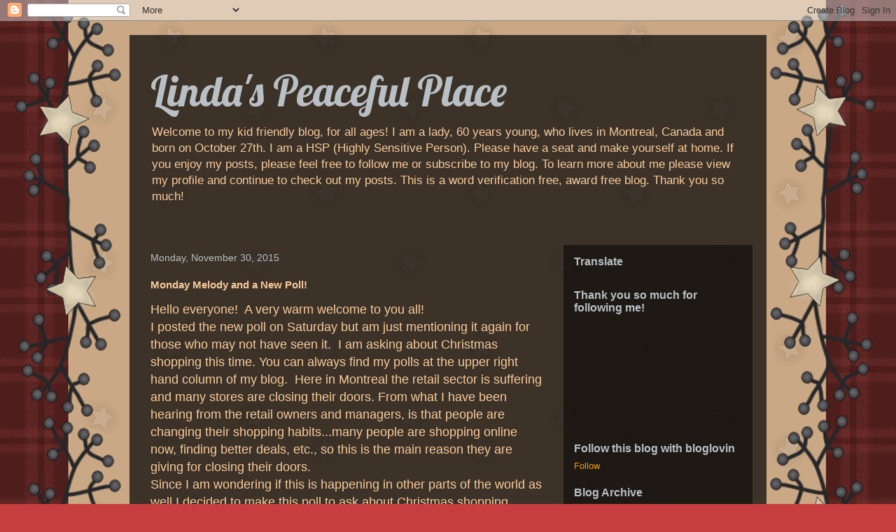

--- FILE ---
content_type: text/html; charset=UTF-8
request_url: https://wrensden.blogspot.com/2015/11/monday-melody-and-new-poll_30.html?showComment=1448896104361
body_size: 33767
content:
<!DOCTYPE html>
<html class='v2' dir='ltr' lang='en'>
<head>
<link href='https://www.blogger.com/static/v1/widgets/335934321-css_bundle_v2.css' rel='stylesheet' type='text/css'/>
<meta content='width=1100' name='viewport'/>
<meta content='text/html; charset=UTF-8' http-equiv='Content-Type'/>
<meta content='blogger' name='generator'/>
<link href='https://wrensden.blogspot.com/favicon.ico' rel='icon' type='image/x-icon'/>
<link href='http://wrensden.blogspot.com/2015/11/monday-melody-and-new-poll_30.html' rel='canonical'/>
<link rel="alternate" type="application/atom+xml" title="Linda&#39;s Peaceful Place - Atom" href="https://wrensden.blogspot.com/feeds/posts/default" />
<link rel="alternate" type="application/rss+xml" title="Linda&#39;s Peaceful Place - RSS" href="https://wrensden.blogspot.com/feeds/posts/default?alt=rss" />
<link rel="service.post" type="application/atom+xml" title="Linda&#39;s Peaceful Place - Atom" href="https://www.blogger.com/feeds/19531357/posts/default" />

<link rel="alternate" type="application/atom+xml" title="Linda&#39;s Peaceful Place - Atom" href="https://wrensden.blogspot.com/feeds/7994478245317340985/comments/default" />
<!--Can't find substitution for tag [blog.ieCssRetrofitLinks]-->
<link href='https://i.ytimg.com/vi/AplKnnpj-ZE/0.jpg' rel='image_src'/>
<meta content='http://wrensden.blogspot.com/2015/11/monday-melody-and-new-poll_30.html' property='og:url'/>
<meta content='Monday Melody and a New Poll!' property='og:title'/>
<meta content='Hello everyone!  A very warm welcome to you all!   I posted the new poll on Saturday but am just mentioning it again for those who may not h...' property='og:description'/>
<meta content='https://lh3.googleusercontent.com/blogger_img_proxy/AEn0k_tjAsdTUK-VLc7bCx-b-THyhDnTeKe05F-iDEPqVxsnCWZOM_qcnfnRUe54lBo4Vl7lG9Liwv0n3b1hRsJ1q5Ny_dO5qyeEiFyYELM=w1200-h630-n-k-no-nu' property='og:image'/>
<title>Linda's Peaceful Place: Monday Melody and a New Poll!</title>
<style type='text/css'>@font-face{font-family:'Lobster';font-style:normal;font-weight:400;font-display:swap;src:url(//fonts.gstatic.com/s/lobster/v32/neILzCirqoswsqX9zo-mM4MwWJXNqA.woff2)format('woff2');unicode-range:U+0460-052F,U+1C80-1C8A,U+20B4,U+2DE0-2DFF,U+A640-A69F,U+FE2E-FE2F;}@font-face{font-family:'Lobster';font-style:normal;font-weight:400;font-display:swap;src:url(//fonts.gstatic.com/s/lobster/v32/neILzCirqoswsqX9zoamM4MwWJXNqA.woff2)format('woff2');unicode-range:U+0301,U+0400-045F,U+0490-0491,U+04B0-04B1,U+2116;}@font-face{font-family:'Lobster';font-style:normal;font-weight:400;font-display:swap;src:url(//fonts.gstatic.com/s/lobster/v32/neILzCirqoswsqX9zo2mM4MwWJXNqA.woff2)format('woff2');unicode-range:U+0102-0103,U+0110-0111,U+0128-0129,U+0168-0169,U+01A0-01A1,U+01AF-01B0,U+0300-0301,U+0303-0304,U+0308-0309,U+0323,U+0329,U+1EA0-1EF9,U+20AB;}@font-face{font-family:'Lobster';font-style:normal;font-weight:400;font-display:swap;src:url(//fonts.gstatic.com/s/lobster/v32/neILzCirqoswsqX9zoymM4MwWJXNqA.woff2)format('woff2');unicode-range:U+0100-02BA,U+02BD-02C5,U+02C7-02CC,U+02CE-02D7,U+02DD-02FF,U+0304,U+0308,U+0329,U+1D00-1DBF,U+1E00-1E9F,U+1EF2-1EFF,U+2020,U+20A0-20AB,U+20AD-20C0,U+2113,U+2C60-2C7F,U+A720-A7FF;}@font-face{font-family:'Lobster';font-style:normal;font-weight:400;font-display:swap;src:url(//fonts.gstatic.com/s/lobster/v32/neILzCirqoswsqX9zoKmM4MwWJU.woff2)format('woff2');unicode-range:U+0000-00FF,U+0131,U+0152-0153,U+02BB-02BC,U+02C6,U+02DA,U+02DC,U+0304,U+0308,U+0329,U+2000-206F,U+20AC,U+2122,U+2191,U+2193,U+2212,U+2215,U+FEFF,U+FFFD;}</style>
<style id='page-skin-1' type='text/css'><!--
/*
-----------------------------------------------
Blogger Template Style
Name:     Travel
Designer: Sookhee Lee
URL:      www.plyfly.net
----------------------------------------------- */
/* Variable definitions
====================
<Variable name="keycolor" description="Main Color" type="color" default="#539bcd"/>
<Group description="Page Text" selector="body">
<Variable name="body.font" description="Font" type="font"
default="normal normal 13px 'Trebuchet MS',Trebuchet,sans-serif"/>
<Variable name="body.text.color" description="Text Color" type="color" default="#bbbbbb"/>
</Group>
<Group description="Backgrounds" selector=".body-fauxcolumns-outer">
<Variable name="body.background.color" description="Outer Background" type="color" default="#539bcd"/>
<Variable name="content.background.color" description="Main Background" type="color" default="transparent"/>
</Group>
<Group description="Links" selector=".main-outer">
<Variable name="link.color" description="Link Color" type="color" default="#ff9900"/>
<Variable name="link.visited.color" description="Visited Color" type="color" default="#b87209"/>
<Variable name="link.hover.color" description="Hover Color" type="color" default="#ff9900"/>
</Group>
<Group description="Blog Title" selector=".header h1">
<Variable name="header.font" description="Font" type="font"
default="normal normal 60px 'Trebuchet MS',Trebuchet,sans-serif"/>
<Variable name="header.text.color" description="Text Color" type="color" default="#ffffff" />
</Group>
<Group description="Blog Description" selector=".header .description">
<Variable name="description.text.color" description="Description Color" type="color"
default="#f9cb9c" />
</Group>
<Group description="Tabs Text" selector=".tabs-inner .widget li a">
<Variable name="tabs.font" description="Font" type="font"
default="normal bold 16px 'Trebuchet MS',Trebuchet,sans-serif"/>
<Variable name="tabs.text.color" description="Text Color" type="color" default="#ffffff"/>
<Variable name="tabs.selected.text.color" description="Selected Color" type="color" default="#ffffff"/>
</Group>
<Group description="Tabs Background" selector=".tabs-outer .PageList">
<Variable name="tabs.background.color" description="Background Color" type="color" default="transparent"/>
<Variable name="tabs.selected.background.color" description="Selected Color" type="color" default="transparent"/>
</Group>
<Group description="Date Header" selector=".main-inner h2.date-header">
<Variable name="date.font" description="Font" type="font"
default="normal normal 14px 'Trebuchet MS',Trebuchet,sans-serif"/>
<Variable name="date.text.color" description="Text Color" type="color" default="#f9cb9c"/>
</Group>
<Group description="Post Title" selector="h3.post-title a">
<Variable name="post.title.font" description="Font" type="font"
default="normal bold 20px 'Trebuchet MS',Trebuchet,sans-serif"/>
<Variable name="post.title.text.color" description="Text Color" type="color"
default="#ffffff"/>
</Group>
<Group description="Post Background" selector=".column-center-inner">
<Variable name="post.background.color" description="Background Color" type="color"
default="transparent"/>
<Variable name="post.background.url" description="Post Background URL" type="url" default="none"/>
</Group>
<Group description="Gadget Title Color" selector="h2">
<Variable name="widget.title.font" description="Font" type="font"
default="normal bold 14px 'Trebuchet MS',Trebuchet,sans-serif"/>
<Variable name="widget.title.text.color" description="Title Color" type="color" default="#ffffff"/>
</Group>
<Group description="Gadget Text" selector=".footer-inner .widget, .sidebar .widget">
<Variable name="widget.font" description="Font" type="font"
default="normal normal 13px Arial, Tahoma, Helvetica, FreeSans, sans-serif"/>
<Variable name="widget.text.color" description="Text Color" type="color" default="#f9cb9c"/>
</Group>
<Group description="Gadget Links" selector=".sidebar .widget">
<Variable name="widget.link.color" description="Link Color" type="color" default="#f9cb9c"/>
<Variable name="widget.link.visited.color" description="Visited Color" type="color" default="#f69a10"/>
<Variable name="widget.alternate.text.color" description="Alternate Color" type="color" default="#ffffff"/>
</Group>
<Group description="Sidebar Background" selector=".column-left-inner .column-right-inner">
<Variable name="widget.outer.background.color" description="Background Color" type="color" default="transparent" />
<Variable name="widget.border.bevel.color" description="Bevel Color" type="color" default="transparent" />
</Group>
<Variable name="body.background" description="Body Background" type="background"
color="#c63e3e" default="$(color) none repeat-x scroll top center"/>
<Variable name="content.background" description="Content Background" type="background"
color="transparent" default="$(color) none repeat scroll top center"/>
<Variable name="comments.background" description="Comments Background" type="background"
default="#cccccc none repeat scroll top center"/>
<Variable name="content.imageBorder.top.space" description="Content Image Border Top Space" type="length" default="0"/>
<Variable name="content.imageBorder.top" description="Content Image Border Top" type="url" default="none"/>
<Variable name="content.margin" description="Content Margin Top" type="length" default="20px"/>
<Variable name="content.padding" description="Content Padding" type="length" default="20px"/>
<Variable name="content.posts.padding" description="Posts Content Padding" type="length" default="10px"/>
<Variable name="tabs.background.gradient" description="Tabs Background Gradient" type="url"
default="url(//www.blogblog.com/1kt/travel/bg_black_50.png)"/>
<Variable name="tabs.selected.background.gradient" description="Tabs Selected Background Gradient" type="url"
default="url(//www.blogblog.com/1kt/travel/bg_black_50.png)"/>
<Variable name="widget.outer.background.gradient" description="Sidebar Gradient" type="url"
default="url(//www.blogblog.com/1kt/travel/bg_black_50.png)"/>
<Variable name="footer.background.gradient" description="Footer Background Gradient" type="url" default="none"/>
<Variable name="mobile.background.overlay" description="Mobile Background Overlay" type="string"
default="transparent none repeat scroll top left"/>
<Variable name="mobile.button.color" description="Mobile Button Color" type="color" default="#ffffff" />
<Variable name="startSide" description="Side where text starts in blog language" type="automatic" default="left"/>
<Variable name="endSide" description="Side where text ends in blog language" type="automatic" default="right"/>
*/
/* Content
----------------------------------------------- */
body, .body-fauxcolumn-outer {
font: normal normal 13px Arial, Tahoma, Helvetica, FreeSans, sans-serif;
color: #f9cb9c;
background: #c63e3e url(https://blogger.googleusercontent.com/img/b/R29vZ2xl/AVvXsEj6kSoM9oPiz8DQtefKBYhZ9lfYVuyOcVYDCfbApiYRv7EnJaXvVGNtjRRvNG5iDylcPijFf19oeuo4daf0FXiWu0nSznAA7aE9-Ep1NTR9ZU-rQh-D2M8Gs1hJKtgv3vJ-n4efGA/s0/America.jpg) repeat-y fixed top center;
}
html body .region-inner {
min-width: 0;
max-width: 100%;
width: auto;
}
a:link {
text-decoration:none;
color: #f69a10;
}
a:visited {
text-decoration:none;
color: #f69a10;
}
a:hover {
text-decoration:underline;
color: #ffff00;
}
.content-outer .content-cap-top {
height: 0;
background: transparent none repeat-x scroll top center;
}
.content-outer {
margin: 0 auto;
padding-top: 20px;
}
.content-inner {
background: transparent url(//blogblog.com/1kt/travel/bg_black_70.png) repeat scroll top left;
background-position: left -0;
background-color: transparent;
padding: 20px;
}
.main-inner .date-outer {
margin-bottom: 2em;
}
/* Header
----------------------------------------------- */
.header-inner .Header .titlewrapper,
.header-inner .Header .descriptionwrapper {
padding-left: 10px;
padding-right: 10px;
}
.Header h1 {
font: normal normal 60px Lobster;
color: #b8c0c5;
}
.Header h1 a {
color: #b8c0c5;
}
.Header .description {
font-size: 130%;
}
/* Tabs
----------------------------------------------- */
.tabs-inner {
margin: 1em 0 0;
padding: 0;
}
.tabs-inner .section {
margin: 0;
}
.tabs-inner .widget ul {
padding: 0;
background: transparent url(//www.blogblog.com/1kt/travel/bg_black_50.png) repeat scroll top center;
}
.tabs-inner .widget li {
border: none;
}
.tabs-inner .widget li a {
display: inline-block;
padding: 1em 1.5em;
color: #ffffff;
font: normal bold 16px 'Trebuchet MS',Trebuchet,sans-serif;
}
.tabs-inner .widget li.selected a,
.tabs-inner .widget li a:hover {
position: relative;
z-index: 1;
background: transparent url(//www.blogblog.com/1kt/travel/bg_black_50.png) repeat scroll top center;
color: #f9cb9c;
}
/* Headings
----------------------------------------------- */
h2 {
font: normal bold 16px 'Trebuchet MS',Trebuchet,sans-serif;
color: #b8c0c5;
}
.main-inner h2.date-header {
font: normal normal 14px 'Trebuchet MS',Trebuchet,sans-serif;
color: #b8c0c5;
}
.footer-inner .widget h2,
.sidebar .widget h2 {
padding-bottom: .5em;
}
/* Main
----------------------------------------------- */
.main-inner {
padding: 20px 0;
}
.main-inner .column-center-inner {
padding: 10px 0;
}
.main-inner .column-center-inner .section {
margin: 0 10px;
}
.main-inner .column-right-inner {
margin-left: 20px;
}
.main-inner .fauxcolumn-right-outer .fauxcolumn-inner {
margin-left: 20px;
background: transparent url(//www.blogblog.com/1kt/travel/bg_black_50.png) repeat scroll top left;
}
.main-inner .column-left-inner {
margin-right: 20px;
}
.main-inner .fauxcolumn-left-outer .fauxcolumn-inner {
margin-right: 20px;
background: transparent url(//www.blogblog.com/1kt/travel/bg_black_50.png) repeat scroll top left;
}
.main-inner .column-left-inner,
.main-inner .column-right-inner {
padding: 15px 0;
}
/* Posts
----------------------------------------------- */
h3.post-title {
margin-top: 20px;
}
h3.post-title a {
font: normal bold 30px Lobster;
color: #b8c0c5;
}
h3.post-title a:hover {
text-decoration: underline;
}
.main-inner .column-center-outer {
background: transparent none repeat scroll top left;
_background-image: none;
}
.post-body {
line-height: 1.4;
position: relative;
}
.post-header {
margin: 0 0 1em;
line-height: 1.6;
}
.post-footer {
margin: .5em 0;
line-height: 1.6;
}
#blog-pager {
font-size: 140%;
}
#comments {
background: transparent url(//blogblog.com/1kt/travel/bg_black_50.png) repeat scroll top center;
padding: 15px;
}
#comments .comment-author {
padding-top: 1.5em;
}
#comments h4,
#comments .comment-author a,
#comments .comment-timestamp a {
color: #b8c0c5;
}
#comments .comment-author:first-child {
padding-top: 0;
border-top: none;
}
.avatar-image-container {
margin: .2em 0 0;
}
/* Comments
----------------------------------------------- */
#comments a {
color: #b8c0c5;
}
.comments .comments-content .icon.blog-author {
background-repeat: no-repeat;
background-image: url([data-uri]);
}
.comments .comments-content .loadmore a {
border-top: 1px solid #b8c0c5;
border-bottom: 1px solid #b8c0c5;
}
.comments .comment-thread.inline-thread {
background: transparent;
}
.comments .continue {
border-top: 2px solid #b8c0c5;
}
/* Widgets
----------------------------------------------- */
.sidebar .widget {
border-bottom: 2px solid transparent;
padding-bottom: 10px;
margin: 10px 0;
}
.sidebar .widget:first-child {
margin-top: 0;
}
.sidebar .widget:last-child {
border-bottom: none;
margin-bottom: 0;
padding-bottom: 0;
}
.footer-inner .widget,
.sidebar .widget {
font: normal normal 13px Arial, Tahoma, Helvetica, FreeSans, sans-serif;
color: #f9cb9c;
}
.sidebar .widget a:link {
color: #f69a10;
text-decoration: none;
}
.sidebar .widget a:visited {
color: #f69a10;
}
.sidebar .widget a:hover {
color: #f69a10;
text-decoration: underline;
}
.footer-inner .widget a:link {
color: #f69a10;
text-decoration: none;
}
.footer-inner .widget a:visited {
color: #f69a10;
}
.footer-inner .widget a:hover {
color: #f69a10;
text-decoration: underline;
}
.widget .zippy {
color: #ffff00;
}
.footer-inner {
background: transparent none repeat scroll top center;
}
/* Mobile
----------------------------------------------- */
body.mobile  {
padding: 0 10px;
background-size: 100% auto;
}
body.mobile .AdSense {
margin: 0 -10px;
}
.mobile .body-fauxcolumn-outer {
background: transparent none repeat scroll top left;
}
.mobile .footer-inner .widget a:link {
color: #f69a10;
text-decoration: none;
}
.mobile .footer-inner .widget a:visited {
color: #f69a10;
}
.mobile-post-outer a {
color: #b8c0c5;
}
.mobile-link-button {
background-color: #f69a10;
}
.mobile-link-button a:link, .mobile-link-button a:visited {
color: #b8c0c5;
}
.mobile-index-contents {
color: #f9cb9c;
}
.mobile .tabs-inner .PageList .widget-content {
background: transparent url(//www.blogblog.com/1kt/travel/bg_black_50.png) repeat scroll top center;
color: #f9cb9c;
}
.mobile .tabs-inner .PageList .widget-content .pagelist-arrow {
border-left: 1px solid #f9cb9c;
}

--></style>
<style id='template-skin-1' type='text/css'><!--
body {
min-width: 910px;
}
.content-outer, .content-fauxcolumn-outer, .region-inner {
min-width: 910px;
max-width: 910px;
_width: 910px;
}
.main-inner .columns {
padding-left: 0;
padding-right: 290px;
}
.main-inner .fauxcolumn-center-outer {
left: 0;
right: 290px;
/* IE6 does not respect left and right together */
_width: expression(this.parentNode.offsetWidth -
parseInt("0") -
parseInt("290px") + 'px');
}
.main-inner .fauxcolumn-left-outer {
width: 0;
}
.main-inner .fauxcolumn-right-outer {
width: 290px;
}
.main-inner .column-left-outer {
width: 0;
right: 100%;
margin-left: -0;
}
.main-inner .column-right-outer {
width: 290px;
margin-right: -290px;
}
#layout {
min-width: 0;
}
#layout .content-outer {
min-width: 0;
width: 800px;
}
#layout .region-inner {
min-width: 0;
width: auto;
}
body#layout div.add_widget {
padding: 8px;
}
body#layout div.add_widget a {
margin-left: 32px;
}
--></style>
<style>
    body {background-image:url(\/\/1.bp.blogspot.com\/-fZoLyoIpYDQ\/ULEUCDfl2rI\/AAAAAAAAEIE\/wZJAtrE4jnU\/s0\/America.jpg);}
    
@media (max-width: 200px) { body {background-image:url(\/\/1.bp.blogspot.com\/-fZoLyoIpYDQ\/ULEUCDfl2rI\/AAAAAAAAEIE\/wZJAtrE4jnU\/w200\/America.jpg);}}
@media (max-width: 400px) and (min-width: 201px) { body {background-image:url(\/\/1.bp.blogspot.com\/-fZoLyoIpYDQ\/ULEUCDfl2rI\/AAAAAAAAEIE\/wZJAtrE4jnU\/w400\/America.jpg);}}
@media (max-width: 800px) and (min-width: 401px) { body {background-image:url(\/\/1.bp.blogspot.com\/-fZoLyoIpYDQ\/ULEUCDfl2rI\/AAAAAAAAEIE\/wZJAtrE4jnU\/w800\/America.jpg);}}
@media (max-width: 1200px) and (min-width: 801px) { body {background-image:url(\/\/1.bp.blogspot.com\/-fZoLyoIpYDQ\/ULEUCDfl2rI\/AAAAAAAAEIE\/wZJAtrE4jnU\/w1200\/America.jpg);}}
/* Last tag covers anything over one higher than the previous max-size cap. */
@media (min-width: 1201px) { body {background-image:url(\/\/1.bp.blogspot.com\/-fZoLyoIpYDQ\/ULEUCDfl2rI\/AAAAAAAAEIE\/wZJAtrE4jnU\/w1600\/America.jpg);}}
  </style>
<link href='https://www.blogger.com/dyn-css/authorization.css?targetBlogID=19531357&amp;zx=127e4cf4-1c29-4267-bd21-d8f9543b04d0' media='none' onload='if(media!=&#39;all&#39;)media=&#39;all&#39;' rel='stylesheet'/><noscript><link href='https://www.blogger.com/dyn-css/authorization.css?targetBlogID=19531357&amp;zx=127e4cf4-1c29-4267-bd21-d8f9543b04d0' rel='stylesheet'/></noscript>
<meta name='google-adsense-platform-account' content='ca-host-pub-1556223355139109'/>
<meta name='google-adsense-platform-domain' content='blogspot.com'/>

</head>
<body class='loading'>
<div class='navbar section' id='navbar' name='Navbar'><div class='widget Navbar' data-version='1' id='Navbar1'><script type="text/javascript">
    function setAttributeOnload(object, attribute, val) {
      if(window.addEventListener) {
        window.addEventListener('load',
          function(){ object[attribute] = val; }, false);
      } else {
        window.attachEvent('onload', function(){ object[attribute] = val; });
      }
    }
  </script>
<div id="navbar-iframe-container"></div>
<script type="text/javascript" src="https://apis.google.com/js/platform.js"></script>
<script type="text/javascript">
      gapi.load("gapi.iframes:gapi.iframes.style.bubble", function() {
        if (gapi.iframes && gapi.iframes.getContext) {
          gapi.iframes.getContext().openChild({
              url: 'https://www.blogger.com/navbar/19531357?po\x3d7994478245317340985\x26origin\x3dhttps://wrensden.blogspot.com',
              where: document.getElementById("navbar-iframe-container"),
              id: "navbar-iframe"
          });
        }
      });
    </script><script type="text/javascript">
(function() {
var script = document.createElement('script');
script.type = 'text/javascript';
script.src = '//pagead2.googlesyndication.com/pagead/js/google_top_exp.js';
var head = document.getElementsByTagName('head')[0];
if (head) {
head.appendChild(script);
}})();
</script>
</div></div>
<div class='body-fauxcolumns'>
<div class='fauxcolumn-outer body-fauxcolumn-outer'>
<div class='cap-top'>
<div class='cap-left'></div>
<div class='cap-right'></div>
</div>
<div class='fauxborder-left'>
<div class='fauxborder-right'></div>
<div class='fauxcolumn-inner'>
</div>
</div>
<div class='cap-bottom'>
<div class='cap-left'></div>
<div class='cap-right'></div>
</div>
</div>
</div>
<div class='content'>
<div class='content-fauxcolumns'>
<div class='fauxcolumn-outer content-fauxcolumn-outer'>
<div class='cap-top'>
<div class='cap-left'></div>
<div class='cap-right'></div>
</div>
<div class='fauxborder-left'>
<div class='fauxborder-right'></div>
<div class='fauxcolumn-inner'>
</div>
</div>
<div class='cap-bottom'>
<div class='cap-left'></div>
<div class='cap-right'></div>
</div>
</div>
</div>
<div class='content-outer'>
<div class='content-cap-top cap-top'>
<div class='cap-left'></div>
<div class='cap-right'></div>
</div>
<div class='fauxborder-left content-fauxborder-left'>
<div class='fauxborder-right content-fauxborder-right'></div>
<div class='content-inner'>
<header>
<div class='header-outer'>
<div class='header-cap-top cap-top'>
<div class='cap-left'></div>
<div class='cap-right'></div>
</div>
<div class='fauxborder-left header-fauxborder-left'>
<div class='fauxborder-right header-fauxborder-right'></div>
<div class='region-inner header-inner'>
<div class='header section' id='header' name='Header'><div class='widget Header' data-version='1' id='Header1'>
<div id='header-inner'>
<div class='titlewrapper'>
<h1 class='title'>
<a href='https://wrensden.blogspot.com/'>
Linda's Peaceful Place
</a>
</h1>
</div>
<div class='descriptionwrapper'>
<p class='description'><span>Welcome to my kid friendly blog, for all ages! I am a lady, 60 years young, who lives in Montreal, Canada and born on October 27th.  I am a HSP (Highly Sensitive Person). Please have a seat and make yourself at home.  If you enjoy my posts, please feel free to follow me or subscribe to my blog. To learn more about me please view my profile and continue to check out my posts.  
This is a word verification free, award free blog. Thank you so much!</span></p>
</div>
</div>
</div></div>
</div>
</div>
<div class='header-cap-bottom cap-bottom'>
<div class='cap-left'></div>
<div class='cap-right'></div>
</div>
</div>
</header>
<div class='tabs-outer'>
<div class='tabs-cap-top cap-top'>
<div class='cap-left'></div>
<div class='cap-right'></div>
</div>
<div class='fauxborder-left tabs-fauxborder-left'>
<div class='fauxborder-right tabs-fauxborder-right'></div>
<div class='region-inner tabs-inner'>
<div class='tabs no-items section' id='crosscol' name='Cross-Column'></div>
<div class='tabs no-items section' id='crosscol-overflow' name='Cross-Column 2'></div>
</div>
</div>
<div class='tabs-cap-bottom cap-bottom'>
<div class='cap-left'></div>
<div class='cap-right'></div>
</div>
</div>
<div class='main-outer'>
<div class='main-cap-top cap-top'>
<div class='cap-left'></div>
<div class='cap-right'></div>
</div>
<div class='fauxborder-left main-fauxborder-left'>
<div class='fauxborder-right main-fauxborder-right'></div>
<div class='region-inner main-inner'>
<div class='columns fauxcolumns'>
<div class='fauxcolumn-outer fauxcolumn-center-outer'>
<div class='cap-top'>
<div class='cap-left'></div>
<div class='cap-right'></div>
</div>
<div class='fauxborder-left'>
<div class='fauxborder-right'></div>
<div class='fauxcolumn-inner'>
</div>
</div>
<div class='cap-bottom'>
<div class='cap-left'></div>
<div class='cap-right'></div>
</div>
</div>
<div class='fauxcolumn-outer fauxcolumn-left-outer'>
<div class='cap-top'>
<div class='cap-left'></div>
<div class='cap-right'></div>
</div>
<div class='fauxborder-left'>
<div class='fauxborder-right'></div>
<div class='fauxcolumn-inner'>
</div>
</div>
<div class='cap-bottom'>
<div class='cap-left'></div>
<div class='cap-right'></div>
</div>
</div>
<div class='fauxcolumn-outer fauxcolumn-right-outer'>
<div class='cap-top'>
<div class='cap-left'></div>
<div class='cap-right'></div>
</div>
<div class='fauxborder-left'>
<div class='fauxborder-right'></div>
<div class='fauxcolumn-inner'>
</div>
</div>
<div class='cap-bottom'>
<div class='cap-left'></div>
<div class='cap-right'></div>
</div>
</div>
<!-- corrects IE6 width calculation -->
<div class='columns-inner'>
<div class='column-center-outer'>
<div class='column-center-inner'>
<div class='main section' id='main' name='Main'><div class='widget Blog' data-version='1' id='Blog1'>
<div class='blog-posts hfeed'>

          <div class="date-outer">
        
<h2 class='date-header'><span>Monday, November 30, 2015</span></h2>

          <div class="date-posts">
        
<div class='post-outer'>
<div class='post hentry uncustomized-post-template' itemprop='blogPost' itemscope='itemscope' itemtype='http://schema.org/BlogPosting'>
<meta content='https://i.ytimg.com/vi/AplKnnpj-ZE/0.jpg' itemprop='image_url'/>
<meta content='19531357' itemprop='blogId'/>
<meta content='7994478245317340985' itemprop='postId'/>
<a name='7994478245317340985'></a>
<h3 class='post-title entry-title' itemprop='name'>
Monday Melody and a New Poll!
</h3>
<div class='post-header'>
<div class='post-header-line-1'></div>
</div>
<div class='post-body entry-content' id='post-body-7994478245317340985' itemprop='description articleBody'>
<span style="font-family: &quot;verdana&quot; , sans-serif; font-size: large;">Hello everyone! &nbsp;A very warm welcome to you all!&nbsp;</span><br />
<span style="font-family: &quot;verdana&quot; , sans-serif; font-size: large;">I posted the new poll on Saturday but am just mentioning it again for those who may not have seen it. &nbsp;I am asking about Christmas shopping this time. You can always find my polls at the upper right hand column of my blog. &nbsp;Here in Montreal the retail sector is suffering and many stores are closing their doors. From what I have been hearing from the retail owners and managers, is that people are changing their shopping habits...many people are shopping online now, finding better deals, etc., so this is the main reason they are giving for closing their doors.</span><br />
<span style="font-family: Verdana, sans-serif; font-size: large;">Since I am wondering if this is happening in other parts of the world as well I decided to make this poll to ask about Christmas shopping. &nbsp;Thank you so much for taking the time to vote in my polls, and your responses are ALWAYS anonymous, even to myself. &nbsp;I (and my readers) are only able to see the results of the votes, nobody knows who voted what except the voters themselves, and unless you decide to share what your response is. &nbsp;</span><br />
<span style="font-family: &quot;verdana&quot; , sans-serif; font-size: large;"><br /></span>
<span style="font-family: verdana, sans-serif; font-size: large;">The videos I have selected for this post are:</span><br />
<span style="font-family: &quot;verdana&quot; , sans-serif; font-size: large;"><br /></span>
<span style="font-family: &quot;verdana&quot; , sans-serif; font-size: large;">A Just for Laughs Gag/Juste pour Rire</span><br />
<div class="separator" style="clear: both; text-align: center;">
<iframe allowfullscreen="" class="YOUTUBE-iframe-video" data-thumbnail-src="https://i.ytimg.com/vi/AplKnnpj-ZE/0.jpg" frameborder="0" height="266" src="https://www.youtube.com/embed/AplKnnpj-ZE?feature=player_embedded" width="320"></iframe></div>
<span style="font-family: &quot;verdana&quot; , sans-serif; font-size: large;"><br /></span>
<span style="font-family: &quot;verdana&quot; , sans-serif; font-size: large;">Sugar is Killing Us</span><br />
<div class="separator" style="clear: both; text-align: center;">
<iframe allowfullscreen="" class="YOUTUBE-iframe-video" data-thumbnail-src="https://i.ytimg.com/vi/Yda8RtOcVFU/0.jpg" frameborder="0" height="266" src="https://www.youtube.com/embed/Yda8RtOcVFU?feature=player_embedded" width="320"></iframe></div>
<span style="font-family: &quot;verdana&quot; , sans-serif; font-size: large;"><br /></span>
<span style="font-family: &quot;verdana&quot; , sans-serif; font-size: large;">Dogs Help to Detect Diseases in Humans</span><br />
<div class="separator" style="clear: both; text-align: center;">
<iframe allowfullscreen="" class="YOUTUBE-iframe-video" data-thumbnail-src="https://i.ytimg.com/vi/RPyFsmzeslM/0.jpg" frameborder="0" height="266" src="https://www.youtube.com/embed/RPyFsmzeslM?feature=player_embedded" width="320"></iframe></div>
<span style="font-family: &quot;verdana&quot; , sans-serif; font-size: large;"><br /></span>
<span style="font-family: &quot;verdana&quot; , sans-serif; font-size: large;">Cat Saves Little Boy from being Attacked by Neighbor's Dog</span><br />
<div class="separator" style="clear: both; text-align: center;">
<iframe allowfullscreen="" class="YOUTUBE-iframe-video" data-thumbnail-src="https://i.ytimg.com/vi/LSG_wBiTEE8/0.jpg" frameborder="0" height="266" src="https://www.youtube.com/embed/LSG_wBiTEE8?feature=player_embedded" width="320"></iframe></div>
<div class="separator" style="clear: both; text-align: center;">
<br /></div>
<div class="separator" style="clear: both; text-align: center;">
<br /></div>
<div class="separator" style="clear: both; text-align: center;">
<span style="font-family: &quot;verdana&quot; , sans-serif; font-size: large;">This is a beautiful (two minute) video that brought tears to my eyes, and I am unable to share it here on my blog, as perhaps the uploader doesn't permit it. i am providing the link to it because I think it is important for all to see this. &nbsp;Remember, we are not guaranteed anything except the moment we have, so it is so important to live in, and appreciate this moment, as we just don't know which moment will be our (or someone else's) last. The channel on Youtube is called "EDEKA" and the name of the video is Edeka Weihnachtsclip - #Heimkommen &nbsp;This video does have English subtitles but the actions in the video, I believe, speak for themselves. &nbsp;For myself, there are two kinds of crying...one that makes us very sad, but another that makes us think and brings us to action, wanting and trying to do better, resulting in making us better people. &nbsp;I believe the tears I shed whilst watching the video will help me to think, and cause me to be more kind and thoughtful. Either way, I recommend you have a couple of tissues ready...enjoy! &nbsp;I hope this video helps you all as well. &nbsp;:)</span></div>
<div class="separator" style="clear: both; text-align: center;">
<br /></div>
<span style="font-family: &quot;verdana&quot; , sans-serif; font-size: large;">For the following, I am providing the link sources beneath each photo. &nbsp;You just need to click on the images to see a larger view.</span><br />
<span style="font-family: &quot;verdana&quot; , sans-serif; font-size: large;"><br /></span>
<span style="font-family: &quot;verdana&quot; , sans-serif; font-size: large;">Worrying is a form of betting against yourself.</span><br />
<div class="separator" style="clear: both; text-align: center;">
<a href="https://blogger.googleusercontent.com/img/b/R29vZ2xl/AVvXsEhxBUNZfRPC6KGjMJX1P2Z4USyK1KxXHW-4nhMprlJemgC4yRwIiUOVcbbA9lTL0nIynDAjDhXso9IxJCDxxswntFWAutX_cMPYi_0fr96eqTbhH1gQ9PEHNTNwAmlmbshQEYuw/s1600/karensalmansohn25.jpg" imageanchor="1" style="margin-left: 1em; margin-right: 1em;"><img border="0" height="320" src="https://blogger.googleusercontent.com/img/b/R29vZ2xl/AVvXsEhxBUNZfRPC6KGjMJX1P2Z4USyK1KxXHW-4nhMprlJemgC4yRwIiUOVcbbA9lTL0nIynDAjDhXso9IxJCDxxswntFWAutX_cMPYi_0fr96eqTbhH1gQ9PEHNTNwAmlmbshQEYuw/s320/karensalmansohn25.jpg" width="320" /></a></div>
<div class="separator" style="clear: both; text-align: center;">
<span style="font-size: large;"><a href="https://www.facebook.com/Notsalmon" target="_blank">Karen Salmansohn</a></span></div>
<div class="separator" style="clear: both; text-align: center;">
<br /></div>
<div class="separator" style="clear: both; text-align: center;">
<br /></div>
<div class="separator" style="clear: both; text-align: left;">
<span style="font-family: &quot;verdana&quot; , sans-serif; font-size: large;">Stop worrying about what tomorrow may bring. Focus on what you can control. &nbsp;Stay positive. Enjoy today. &nbsp;Expect good things to come.</span></div>
<div class="separator" style="clear: both; text-align: center;">
<a href="https://blogger.googleusercontent.com/img/b/R29vZ2xl/AVvXsEhXOYyC8SHbfa2xKZ-mS_AlwjqhvOO3Gpcs5Ed6WDshCg2JHu154PcwEauD52nVLGsWIhbTBLA_o2kfiAqIz6sRgGGDNmECUWr0NgJHuLUl3CH0qSJvnPUe-ROT1XBTLd0kulme/s1600/karensalmansohn27.jpg" imageanchor="1" style="margin-left: 1em; margin-right: 1em;"><img border="0" height="320" src="https://blogger.googleusercontent.com/img/b/R29vZ2xl/AVvXsEhXOYyC8SHbfa2xKZ-mS_AlwjqhvOO3Gpcs5Ed6WDshCg2JHu154PcwEauD52nVLGsWIhbTBLA_o2kfiAqIz6sRgGGDNmECUWr0NgJHuLUl3CH0qSJvnPUe-ROT1XBTLd0kulme/s320/karensalmansohn27.jpg" width="320" /></a></div>
<div class="separator" style="clear: both; text-align: center;">
<span style="font-size: large;"><a href="https://www.facebook.com/Notsalmon" target="_blank">Karen Salmansohn</a></span></div>
<div class="separator" style="clear: both; text-align: center;">
<br /></div>
<div class="separator" style="clear: both; text-align: center;">
<br /></div>
<div class="separator" style="clear: both; text-align: left;">
<span style="font-family: &quot;verdana&quot; , sans-serif; font-size: large;">Worry is the interest paid in advance on a deb you may never owe.</span></div>
<div class="separator" style="clear: both; text-align: center;">
<a href="https://blogger.googleusercontent.com/img/b/R29vZ2xl/AVvXsEj_jCRGQhBjKmChlptwdvYt91FJjj5-q5A4jP4huedj-asrIr1rxbFk8YI4rpYUrNgLhBPK7vYlZMIfBMC49U1pSmNvL49w5pJvXaEzkMdVVTMe0EX6PCWjfaSjBFueotMxPwMA/s1600/karensalmansohn28.jpg" imageanchor="1" style="margin-left: 1em; margin-right: 1em;"><img border="0" height="320" src="https://blogger.googleusercontent.com/img/b/R29vZ2xl/AVvXsEj_jCRGQhBjKmChlptwdvYt91FJjj5-q5A4jP4huedj-asrIr1rxbFk8YI4rpYUrNgLhBPK7vYlZMIfBMC49U1pSmNvL49w5pJvXaEzkMdVVTMe0EX6PCWjfaSjBFueotMxPwMA/s320/karensalmansohn28.jpg" width="320" /></a></div>
<div class="separator" style="clear: both; text-align: center;">
<span style="font-size: large;"><a href="https://www.facebook.com/Notsalmon" target="_blank">Karen Salmansohn</a></span></div>
<div class="separator" style="clear: both; text-align: center;">
<br /></div>
<div class="separator" style="clear: both; text-align: center;">
<br /></div>
<div class="separator" style="clear: both; text-align: left;">
<span style="font-family: &quot;verdana&quot; , sans-serif; font-size: large;">Things won't get better unless you think better.</span></div>
<div class="separator" style="clear: both; text-align: center;">
<a href="https://blogger.googleusercontent.com/img/b/R29vZ2xl/AVvXsEhEUt92tdL2cqJci7AldQsaBybH9ALL6hSN6_hF1j_Qnz5Nu2hUp0Z4xAkDVTsOEO5G3uJ86-Wn84rAgZ2zjmQwF5gtZ_1_AtUsRGqOFP35S24Gfgt2pepzYTu4LoDDYQ_6Tm4d/s1600/karensalmansohn29.jpg" imageanchor="1" style="margin-left: 1em; margin-right: 1em;"><img border="0" height="320" src="https://blogger.googleusercontent.com/img/b/R29vZ2xl/AVvXsEhEUt92tdL2cqJci7AldQsaBybH9ALL6hSN6_hF1j_Qnz5Nu2hUp0Z4xAkDVTsOEO5G3uJ86-Wn84rAgZ2zjmQwF5gtZ_1_AtUsRGqOFP35S24Gfgt2pepzYTu4LoDDYQ_6Tm4d/s320/karensalmansohn29.jpg" width="320" /></a></div>
<div class="separator" style="clear: both; text-align: center;">
<span style="font-size: large;"><a href="https://www.facebook.com/Notsalmon" target="_blank">Karen Salmansohn</a></span></div>
<div class="separator" style="clear: both; text-align: center;">
<br /></div>
<div class="separator" style="clear: both; text-align: center;">
<br /></div>
<div class="separator" style="clear: both; text-align: left;">
<span style="font-family: &quot;verdana&quot; , sans-serif; font-size: large;">There's no way I was born to just pay bills and die.</span></div>
<div class="separator" style="clear: both; text-align: center;">
<a href="https://blogger.googleusercontent.com/img/b/R29vZ2xl/AVvXsEgjF1JqcgRXaGas6Ke2rNobxKXJRqmTAev5rNVwDdZAL-XM57FhcBjVv484P4CfW0n_vIwlXphinXRETVF5edxccespd7UJUvKA2axCEYMg3rV5p9KEo9QaBedvYNgxzihzH2Xn/s1600/karensalmansohn21.jpg" imageanchor="1" style="margin-left: 1em; margin-right: 1em;"><img border="0" height="320" src="https://blogger.googleusercontent.com/img/b/R29vZ2xl/AVvXsEgjF1JqcgRXaGas6Ke2rNobxKXJRqmTAev5rNVwDdZAL-XM57FhcBjVv484P4CfW0n_vIwlXphinXRETVF5edxccespd7UJUvKA2axCEYMg3rV5p9KEo9QaBedvYNgxzihzH2Xn/s320/karensalmansohn21.jpg" width="320" /></a></div>
<div class="separator" style="clear: both; text-align: center;">
<span style="font-size: large;"><a href="https://www.facebook.com/Notsalmon" target="_blank">Karen Salmansohn</a></span></div>
<div class="separator" style="clear: both; text-align: center;">
<br /></div>
<div class="separator" style="clear: both; text-align: center;">
<br /></div>
<div class="separator" style="clear: both; text-align: left;">
<span style="font-family: &quot;verdana&quot; , sans-serif; font-size: large;">Helping a person will not necessarily change the world. &nbsp;But it can change the world for that person.</span></div>
<div class="separator" style="clear: both; text-align: center;">
<a href="https://blogger.googleusercontent.com/img/b/R29vZ2xl/AVvXsEinbTJD5vVp1YI17psmBVxtTdQ0S0NMVtuFcs39W1eUYQIqUagBnKCmPII1qEhufEL39gArnUb2fiaPU3V-mAIqVIMNZXXjiLbbRFuVFtS_9ulZx_aeO3SlHvyVp8agRHb8rbPr/s1600/karensalmansohn3.png" imageanchor="1" style="margin-left: 1em; margin-right: 1em;"><img border="0" height="320" src="https://blogger.googleusercontent.com/img/b/R29vZ2xl/AVvXsEinbTJD5vVp1YI17psmBVxtTdQ0S0NMVtuFcs39W1eUYQIqUagBnKCmPII1qEhufEL39gArnUb2fiaPU3V-mAIqVIMNZXXjiLbbRFuVFtS_9ulZx_aeO3SlHvyVp8agRHb8rbPr/s320/karensalmansohn3.png" width="320" /></a></div>
<div class="separator" style="clear: both; text-align: center;">
<span style="font-size: large;"><a href="https://www.facebook.com/Notsalmon" target="_blank">Karen Salmansohn</a></span></div>
<div class="separator" style="clear: both; text-align: center;">
<br /></div>
<div class="separator" style="clear: both; text-align: center;">
<br /></div>
<div class="separator" style="clear: both; text-align: left;">
<span style="font-family: &quot;verdana&quot; , sans-serif; font-size: large;">One of the ugliest things in the world is a human without compassion.</span></div>
<div class="separator" style="clear: both; text-align: center;">
<a href="https://blogger.googleusercontent.com/img/b/R29vZ2xl/AVvXsEhg3UcyljXfUNR1aaC1nPydTSrGrot8jJLmjS7Z-GhjLc65Tfl8GRjjJFkkF27iuK1fignMRV1X_0xmR0c5yQfo4ed1ppI7nQ41IG_4dZMEj-2NEI0DHH-waWdXwDGDVSH4kFmQ/s1600/karensalmansohn2.jpg" imageanchor="1" style="margin-left: 1em; margin-right: 1em;"><img border="0" height="320" src="https://blogger.googleusercontent.com/img/b/R29vZ2xl/AVvXsEhg3UcyljXfUNR1aaC1nPydTSrGrot8jJLmjS7Z-GhjLc65Tfl8GRjjJFkkF27iuK1fignMRV1X_0xmR0c5yQfo4ed1ppI7nQ41IG_4dZMEj-2NEI0DHH-waWdXwDGDVSH4kFmQ/s320/karensalmansohn2.jpg" width="320" /></a></div>
<div class="separator" style="clear: both; text-align: center;">
<span style="font-size: large;"><a href="https://www.facebook.com/Notsalmon" target="_blank">Karen Salmansohn</a></span></div>
<div class="separator" style="clear: both; text-align: center;">
<br /></div>
<div class="separator" style="clear: both; text-align: center;">
<br /></div>
<div class="separator" style="clear: both; text-align: left;">
<span style="font-family: &quot;verdana&quot; , sans-serif; font-size: large;">I don't know any perfect people. &nbsp;Just really, really flawed people who are still worth loving. - John Green</span></div>
<div class="separator" style="clear: both; text-align: center;">
<a href="https://blogger.googleusercontent.com/img/b/R29vZ2xl/AVvXsEhMpMxUEUJechlECNn8v380mkagr4rdwm6yoUU7XCv_PfjTfyfSUNf4_iPuJGljN-JfjriKbdHzu_wpXzPe_wPuQObfmG-S3B8sJ7HYbX5GEzMIVbIjfqqiba_lqKqHsTJKEQQU/s1600/karensalmansohn15.jpg" imageanchor="1" style="margin-left: 1em; margin-right: 1em;"><img border="0" height="320" src="https://blogger.googleusercontent.com/img/b/R29vZ2xl/AVvXsEhMpMxUEUJechlECNn8v380mkagr4rdwm6yoUU7XCv_PfjTfyfSUNf4_iPuJGljN-JfjriKbdHzu_wpXzPe_wPuQObfmG-S3B8sJ7HYbX5GEzMIVbIjfqqiba_lqKqHsTJKEQQU/s320/karensalmansohn15.jpg" width="320" /></a></div>
<div class="separator" style="clear: both; text-align: center;">
<span style="font-size: large;"><a href="https://www.facebook.com/Notsalmon" target="_blank">Karen Salmansohn</a></span></div>
<div class="separator" style="clear: both; text-align: center;">
<br /></div>
<div class="separator" style="clear: both; text-align: center;">
<br /></div>
<div class="separator" style="clear: both; text-align: left;">
<span style="font-family: &quot;verdana&quot; , sans-serif; font-size: large;">Reminder! &nbsp;You don't need anyone who doesn't need you.</span></div>
<div class="separator" style="clear: both; text-align: center;">
<a href="https://blogger.googleusercontent.com/img/b/R29vZ2xl/AVvXsEjqVlJXqS8xv5VUVMCcC2x5NOJMB4ThiPPedFHwYx1_YhIu0EMiwHV6MUkYLEIZLCR6oPlVSOBm7U4lsEJPZVf_XAgGdqmOZLC5Y5iTFRacmYauBcsTCAz6r-ODLIMwVnQiiCfx/s1600/karensalmansohn8.jpg" imageanchor="1" style="margin-left: 1em; margin-right: 1em;"><img border="0" height="320" src="https://blogger.googleusercontent.com/img/b/R29vZ2xl/AVvXsEjqVlJXqS8xv5VUVMCcC2x5NOJMB4ThiPPedFHwYx1_YhIu0EMiwHV6MUkYLEIZLCR6oPlVSOBm7U4lsEJPZVf_XAgGdqmOZLC5Y5iTFRacmYauBcsTCAz6r-ODLIMwVnQiiCfx/s320/karensalmansohn8.jpg" width="320" /></a></div>
<div class="separator" style="clear: both; text-align: center;">
<span style="font-size: large;"><a href="https://www.facebook.com/Notsalmon" target="_blank">Karen Salmansohn</a></span></div>
<div class="separator" style="clear: both; text-align: center;">
<br /></div>
<div class="separator" style="clear: both; text-align: center;">
<br /></div>
<div class="separator" style="clear: both; text-align: left;">
<span style="font-family: &quot;verdana&quot; , sans-serif; font-size: large;">Don't let your happiness depend on something you may lose. - C.S. Lewis</span></div>
<div class="separator" style="clear: both; text-align: center;">
<a href="https://blogger.googleusercontent.com/img/b/R29vZ2xl/AVvXsEhjPEXP6qclHY0MGQAEf6oIQBnSvPNBXv98CPPtn9TOg4QTg_yL3YCM_kfP2dWqy3b0cwO4ThBR6Xx1yYsC3nPzXV5GsAOuqFDWyJc9nLI7S1krwmLvTkeycERI3udPOc8lH8CH/s1600/karensalmansohn11.jpg" imageanchor="1" style="margin-left: 1em; margin-right: 1em;"><img border="0" height="320" src="https://blogger.googleusercontent.com/img/b/R29vZ2xl/AVvXsEhjPEXP6qclHY0MGQAEf6oIQBnSvPNBXv98CPPtn9TOg4QTg_yL3YCM_kfP2dWqy3b0cwO4ThBR6Xx1yYsC3nPzXV5GsAOuqFDWyJc9nLI7S1krwmLvTkeycERI3udPOc8lH8CH/s320/karensalmansohn11.jpg" width="320" /></a></div>
<div class="separator" style="clear: both; text-align: center;">
<span style="font-size: large;"><a href="https://www.facebook.com/Notsalmon" target="_blank">Karen Salmansohn</a></span></div>
<div class="separator" style="clear: both; text-align: center;">
<br /></div>
<div class="separator" style="clear: both; text-align: center;">
<br /></div>
<div class="separator" style="clear: both; text-align: left;">
<span style="font-family: &quot;verdana&quot; , sans-serif; font-size: large;">Trust your feelings. &nbsp;Take chances. &nbsp;Follow your heart.</span></div>
<div class="separator" style="clear: both; text-align: center;">
<a href="https://blogger.googleusercontent.com/img/b/R29vZ2xl/AVvXsEjzhKzxzwnlVz688KYvMR_oI-6H2gE_U9gfl6aJw60WXYftM-v_D56sMAg_Habc_0eSMvULV5pV09oCVJa4gvrJh1pvPGROueaoAbyufVCgNaxiyKh-hnIRKp01jfpj2gFY6Mbu/s1600/karensalmansohn20.jpg" imageanchor="1" style="margin-left: 1em; margin-right: 1em;"><img border="0" height="320" src="https://blogger.googleusercontent.com/img/b/R29vZ2xl/AVvXsEjzhKzxzwnlVz688KYvMR_oI-6H2gE_U9gfl6aJw60WXYftM-v_D56sMAg_Habc_0eSMvULV5pV09oCVJa4gvrJh1pvPGROueaoAbyufVCgNaxiyKh-hnIRKp01jfpj2gFY6Mbu/s320/karensalmansohn20.jpg" width="320" /></a></div>
<div class="separator" style="clear: both; text-align: center;">
<span style="font-size: large;"><a href="https://www.facebook.com/Notsalmon" target="_blank">Karen Salmansohn</a></span></div>
<div class="separator" style="clear: both; text-align: center;">
<br /></div>
<div class="separator" style="clear: both; text-align: center;">
<br /></div>
<div class="separator" style="clear: both; text-align: left;">
<span style="font-family: &quot;verdana&quot; , sans-serif; font-size: large;">A moment of patience in a moment of anger saves you hundreds of moments of regret.</span></div>
<div class="separator" style="clear: both; text-align: center;">
<a href="https://blogger.googleusercontent.com/img/b/R29vZ2xl/AVvXsEj8lHHZ0jp3edQKcFRlYS-x_T9i64JI-H7R8A9rIVr-afJumY3DLFx4LGPUZFsSGLuZ8D3vhpJrrfNaPzMHmJG7j2dxQ6zxQAJpn7jRAfz3Ffoz8NbImRo12DXV9QPi-J1jp6hr/s1600/karensalmansohn14.jpg" imageanchor="1" style="margin-left: 1em; margin-right: 1em;"><img border="0" height="320" src="https://blogger.googleusercontent.com/img/b/R29vZ2xl/AVvXsEj8lHHZ0jp3edQKcFRlYS-x_T9i64JI-H7R8A9rIVr-afJumY3DLFx4LGPUZFsSGLuZ8D3vhpJrrfNaPzMHmJG7j2dxQ6zxQAJpn7jRAfz3Ffoz8NbImRo12DXV9QPi-J1jp6hr/s320/karensalmansohn14.jpg" width="320" /></a></div>
<div class="separator" style="clear: both; text-align: center;">
<span style="font-size: large;"><a href="https://www.facebook.com/Notsalmon" target="_blank">Karen Salmansohn</a></span></div>
<div class="separator" style="clear: both; text-align: center;">
<br /></div>
<div class="separator" style="clear: both; text-align: center;">
<br /></div>
<div class="separator" style="clear: both; text-align: left;">
<span style="font-family: &quot;verdana&quot; , sans-serif; font-size: large;">Happiness tip: &nbsp;don't be bothered by anyone who thinks they know more about you than you do.</span></div>
<div class="separator" style="clear: both; text-align: center;">
<a href="https://blogger.googleusercontent.com/img/b/R29vZ2xl/AVvXsEgDaBR6eoNBv5Tqw4Xb3SY2Clnr513HkfE_suExL8WQek9WX1PhHkBt_2UIGeIpxpPUOkGKucvn2VzYQaoSI7iQkt9irZOMhn4Yx0C-RLrcvU_J65-fr5vethiunvm8pPCYHSCq/s1600/karensalmansohn30.jpg" imageanchor="1" style="margin-left: 1em; margin-right: 1em;"><img border="0" height="320" src="https://blogger.googleusercontent.com/img/b/R29vZ2xl/AVvXsEgDaBR6eoNBv5Tqw4Xb3SY2Clnr513HkfE_suExL8WQek9WX1PhHkBt_2UIGeIpxpPUOkGKucvn2VzYQaoSI7iQkt9irZOMhn4Yx0C-RLrcvU_J65-fr5vethiunvm8pPCYHSCq/s320/karensalmansohn30.jpg" width="320" /></a></div>
<div class="separator" style="clear: both; text-align: center;">
<span style="font-size: large;"><a href="https://www.facebook.com/Notsalmon" target="_blank">Karen Salmansohn</a></span></div>
<div class="separator" style="clear: both; text-align: center;">
<br /></div>
<div class="separator" style="clear: both; text-align: center;">
<br /></div>
<div class="separator" style="clear: both; text-align: left;">
<span style="font-family: &quot;verdana&quot; , sans-serif; font-size: large;">How you want to be remembered in the end is how you should be living now.</span></div>
<div class="separator" style="clear: both; text-align: center;">
<a href="https://blogger.googleusercontent.com/img/b/R29vZ2xl/AVvXsEiwLBlJyhyphenhyphenppkiIk_x4S1oW38UAscdxq4PUIhcjpf7fUWNNfRTT9TuQinNJe9mQgz3jL9SZDuSf1uob9HhblchPlHfVIXVPwjKS3ridjOg_ensglwJp7OrdS0Dmkb8VMlw9DqXS/s1600/karensalmansohn4.jpg" imageanchor="1" style="margin-left: 1em; margin-right: 1em;"><img border="0" height="320" src="https://blogger.googleusercontent.com/img/b/R29vZ2xl/AVvXsEiwLBlJyhyphenhyphenppkiIk_x4S1oW38UAscdxq4PUIhcjpf7fUWNNfRTT9TuQinNJe9mQgz3jL9SZDuSf1uob9HhblchPlHfVIXVPwjKS3ridjOg_ensglwJp7OrdS0Dmkb8VMlw9DqXS/s320/karensalmansohn4.jpg" width="320" /></a></div>
<div class="separator" style="clear: both; text-align: center;">
<span style="font-size: large;"><a href="https://www.facebook.com/Notsalmon" target="_blank">Karen Salmansohn</a></span></div>
<div class="separator" style="clear: both; text-align: center;">
<br /></div>
<div class="separator" style="clear: both; text-align: center;">
<br /></div>
<div class="separator" style="clear: both; text-align: left;">
<span style="font-family: &quot;verdana&quot; , sans-serif; font-size: large;">Thank you all so much for visiting me here! &nbsp;I always enjoy and appreciate reading your kind thoughts, which you are always welcome to share!</span></div>
<div style='clear: both;'></div>
</div>
<div class='post-footer'>
<div class='post-footer-line post-footer-line-1'>
<span class='post-author vcard'>
Posted by
<span class='fn' itemprop='author' itemscope='itemscope' itemtype='http://schema.org/Person'>
<meta content='https://www.blogger.com/profile/12692170857496442623' itemprop='url'/>
<a class='g-profile' href='https://www.blogger.com/profile/12692170857496442623' rel='author' title='author profile'>
<span itemprop='name'>Linda</span>
</a>
</span>
</span>
<span class='post-timestamp'>
at
<meta content='http://wrensden.blogspot.com/2015/11/monday-melody-and-new-poll_30.html' itemprop='url'/>
<a class='timestamp-link' href='https://wrensden.blogspot.com/2015/11/monday-melody-and-new-poll_30.html' rel='bookmark' title='permanent link'><abbr class='published' itemprop='datePublished' title='2015-11-30T00:00:00-05:00'>12:00 AM</abbr></a>
</span>
<span class='post-comment-link'>
</span>
<span class='post-icons'>
<span class='item-control blog-admin pid-15211134'>
<a href='https://www.blogger.com/post-edit.g?blogID=19531357&postID=7994478245317340985&from=pencil' title='Edit Post'>
<img alt='' class='icon-action' height='18' src='https://resources.blogblog.com/img/icon18_edit_allbkg.gif' width='18'/>
</a>
</span>
</span>
<div class='post-share-buttons goog-inline-block'>
<a class='goog-inline-block share-button sb-email' href='https://www.blogger.com/share-post.g?blogID=19531357&postID=7994478245317340985&target=email' target='_blank' title='Email This'><span class='share-button-link-text'>Email This</span></a><a class='goog-inline-block share-button sb-blog' href='https://www.blogger.com/share-post.g?blogID=19531357&postID=7994478245317340985&target=blog' onclick='window.open(this.href, "_blank", "height=270,width=475"); return false;' target='_blank' title='BlogThis!'><span class='share-button-link-text'>BlogThis!</span></a><a class='goog-inline-block share-button sb-twitter' href='https://www.blogger.com/share-post.g?blogID=19531357&postID=7994478245317340985&target=twitter' target='_blank' title='Share to X'><span class='share-button-link-text'>Share to X</span></a><a class='goog-inline-block share-button sb-facebook' href='https://www.blogger.com/share-post.g?blogID=19531357&postID=7994478245317340985&target=facebook' onclick='window.open(this.href, "_blank", "height=430,width=640"); return false;' target='_blank' title='Share to Facebook'><span class='share-button-link-text'>Share to Facebook</span></a><a class='goog-inline-block share-button sb-pinterest' href='https://www.blogger.com/share-post.g?blogID=19531357&postID=7994478245317340985&target=pinterest' target='_blank' title='Share to Pinterest'><span class='share-button-link-text'>Share to Pinterest</span></a>
</div>
</div>
<div class='post-footer-line post-footer-line-2'>
<span class='post-labels'>
</span>
</div>
<div class='post-footer-line post-footer-line-3'>
<span class='post-location'>
</span>
</div>
</div>
</div>
<div class='comments' id='comments'>
<a name='comments'></a>
<h4>49 comments:</h4>
<div class='comments-content'>
<script async='async' src='' type='text/javascript'></script>
<script type='text/javascript'>
    (function() {
      var items = null;
      var msgs = null;
      var config = {};

// <![CDATA[
      var cursor = null;
      if (items && items.length > 0) {
        cursor = parseInt(items[items.length - 1].timestamp) + 1;
      }

      var bodyFromEntry = function(entry) {
        var text = (entry &&
                    ((entry.content && entry.content.$t) ||
                     (entry.summary && entry.summary.$t))) ||
            '';
        if (entry && entry.gd$extendedProperty) {
          for (var k in entry.gd$extendedProperty) {
            if (entry.gd$extendedProperty[k].name == 'blogger.contentRemoved') {
              return '<span class="deleted-comment">' + text + '</span>';
            }
          }
        }
        return text;
      }

      var parse = function(data) {
        cursor = null;
        var comments = [];
        if (data && data.feed && data.feed.entry) {
          for (var i = 0, entry; entry = data.feed.entry[i]; i++) {
            var comment = {};
            // comment ID, parsed out of the original id format
            var id = /blog-(\d+).post-(\d+)/.exec(entry.id.$t);
            comment.id = id ? id[2] : null;
            comment.body = bodyFromEntry(entry);
            comment.timestamp = Date.parse(entry.published.$t) + '';
            if (entry.author && entry.author.constructor === Array) {
              var auth = entry.author[0];
              if (auth) {
                comment.author = {
                  name: (auth.name ? auth.name.$t : undefined),
                  profileUrl: (auth.uri ? auth.uri.$t : undefined),
                  avatarUrl: (auth.gd$image ? auth.gd$image.src : undefined)
                };
              }
            }
            if (entry.link) {
              if (entry.link[2]) {
                comment.link = comment.permalink = entry.link[2].href;
              }
              if (entry.link[3]) {
                var pid = /.*comments\/default\/(\d+)\?.*/.exec(entry.link[3].href);
                if (pid && pid[1]) {
                  comment.parentId = pid[1];
                }
              }
            }
            comment.deleteclass = 'item-control blog-admin';
            if (entry.gd$extendedProperty) {
              for (var k in entry.gd$extendedProperty) {
                if (entry.gd$extendedProperty[k].name == 'blogger.itemClass') {
                  comment.deleteclass += ' ' + entry.gd$extendedProperty[k].value;
                } else if (entry.gd$extendedProperty[k].name == 'blogger.displayTime') {
                  comment.displayTime = entry.gd$extendedProperty[k].value;
                }
              }
            }
            comments.push(comment);
          }
        }
        return comments;
      };

      var paginator = function(callback) {
        if (hasMore()) {
          var url = config.feed + '?alt=json&v=2&orderby=published&reverse=false&max-results=50';
          if (cursor) {
            url += '&published-min=' + new Date(cursor).toISOString();
          }
          window.bloggercomments = function(data) {
            var parsed = parse(data);
            cursor = parsed.length < 50 ? null
                : parseInt(parsed[parsed.length - 1].timestamp) + 1
            callback(parsed);
            window.bloggercomments = null;
          }
          url += '&callback=bloggercomments';
          var script = document.createElement('script');
          script.type = 'text/javascript';
          script.src = url;
          document.getElementsByTagName('head')[0].appendChild(script);
        }
      };
      var hasMore = function() {
        return !!cursor;
      };
      var getMeta = function(key, comment) {
        if ('iswriter' == key) {
          var matches = !!comment.author
              && comment.author.name == config.authorName
              && comment.author.profileUrl == config.authorUrl;
          return matches ? 'true' : '';
        } else if ('deletelink' == key) {
          return config.baseUri + '/comment/delete/'
               + config.blogId + '/' + comment.id;
        } else if ('deleteclass' == key) {
          return comment.deleteclass;
        }
        return '';
      };

      var replybox = null;
      var replyUrlParts = null;
      var replyParent = undefined;

      var onReply = function(commentId, domId) {
        if (replybox == null) {
          // lazily cache replybox, and adjust to suit this style:
          replybox = document.getElementById('comment-editor');
          if (replybox != null) {
            replybox.height = '250px';
            replybox.style.display = 'block';
            replyUrlParts = replybox.src.split('#');
          }
        }
        if (replybox && (commentId !== replyParent)) {
          replybox.src = '';
          document.getElementById(domId).insertBefore(replybox, null);
          replybox.src = replyUrlParts[0]
              + (commentId ? '&parentID=' + commentId : '')
              + '#' + replyUrlParts[1];
          replyParent = commentId;
        }
      };

      var hash = (window.location.hash || '#').substring(1);
      var startThread, targetComment;
      if (/^comment-form_/.test(hash)) {
        startThread = hash.substring('comment-form_'.length);
      } else if (/^c[0-9]+$/.test(hash)) {
        targetComment = hash.substring(1);
      }

      // Configure commenting API:
      var configJso = {
        'maxDepth': config.maxThreadDepth
      };
      var provider = {
        'id': config.postId,
        'data': items,
        'loadNext': paginator,
        'hasMore': hasMore,
        'getMeta': getMeta,
        'onReply': onReply,
        'rendered': true,
        'initComment': targetComment,
        'initReplyThread': startThread,
        'config': configJso,
        'messages': msgs
      };

      var render = function() {
        if (window.goog && window.goog.comments) {
          var holder = document.getElementById('comment-holder');
          window.goog.comments.render(holder, provider);
        }
      };

      // render now, or queue to render when library loads:
      if (window.goog && window.goog.comments) {
        render();
      } else {
        window.goog = window.goog || {};
        window.goog.comments = window.goog.comments || {};
        window.goog.comments.loadQueue = window.goog.comments.loadQueue || [];
        window.goog.comments.loadQueue.push(render);
      }
    })();
// ]]>
  </script>
<div id='comment-holder'>
<div class="comment-thread toplevel-thread"><ol id="top-ra"><li class="comment" id="c6524776037212756313"><div class="avatar-image-container"><img src="//resources.blogblog.com/img/blank.gif" alt=""/></div><div class="comment-block"><div class="comment-header"><cite class="user"><a href="http://suituapui.wordpress.com" rel="nofollow">suituapui</a></cite><span class="icon user "></span><span class="datetime secondary-text"><a rel="nofollow" href="https://wrensden.blogspot.com/2015/11/monday-melody-and-new-poll_30.html?showComment=1448859860918#c6524776037212756313">12:04 AM</a></span></div><p class="comment-content">Yes, gotta cut down on one&#39;s intake of sugar...and watch out also for the hidden sugars! Must reduce those too. Like I always say, moderation is the key!</p><span class="comment-actions secondary-text"><a class="comment-reply" target="_self" data-comment-id="6524776037212756313">Reply</a><span class="item-control blog-admin blog-admin pid-1307670972"><a target="_self" href="https://www.blogger.com/comment/delete/19531357/6524776037212756313">Delete</a></span></span></div><div class="comment-replies"><div id="c6524776037212756313-rt" class="comment-thread inline-thread hidden"><span class="thread-toggle thread-expanded"><span class="thread-arrow"></span><span class="thread-count"><a target="_self">Replies</a></span></span><ol id="c6524776037212756313-ra" class="thread-chrome thread-expanded"><div></div><div id="c6524776037212756313-continue" class="continue"><a class="comment-reply" target="_self" data-comment-id="6524776037212756313">Reply</a></div></ol></div></div><div class="comment-replybox-single" id="c6524776037212756313-ce"></div></li><li class="comment" id="c4605450877660756883"><div class="avatar-image-container"><img src="//resources.blogblog.com/img/blank.gif" alt=""/></div><div class="comment-block"><div class="comment-header"><cite class="user">Anonymous</cite><span class="icon user "></span><span class="datetime secondary-text"><a rel="nofollow" href="https://wrensden.blogspot.com/2015/11/monday-melody-and-new-poll_30.html?showComment=1448859916291#c4605450877660756883">12:05 AM</a></span></div><p class="comment-content">Bonjour Linda!<br><br>Merci pour ce beau partage.<br><br>BISOUS et je te souhaite un bon début de semaine!</p><span class="comment-actions secondary-text"><a class="comment-reply" target="_self" data-comment-id="4605450877660756883">Reply</a><span class="item-control blog-admin blog-admin pid-1307670972"><a target="_self" href="https://www.blogger.com/comment/delete/19531357/4605450877660756883">Delete</a></span></span></div><div class="comment-replies"><div id="c4605450877660756883-rt" class="comment-thread inline-thread hidden"><span class="thread-toggle thread-expanded"><span class="thread-arrow"></span><span class="thread-count"><a target="_self">Replies</a></span></span><ol id="c4605450877660756883-ra" class="thread-chrome thread-expanded"><div></div><div id="c4605450877660756883-continue" class="continue"><a class="comment-reply" target="_self" data-comment-id="4605450877660756883">Reply</a></div></ol></div></div><div class="comment-replybox-single" id="c4605450877660756883-ce"></div></li><li class="comment" id="c7272175986988752945"><div class="avatar-image-container"><img src="//3.bp.blogspot.com/_e6RtZaU-K6s/TIjtJXW3uKI/AAAAAAAAI8I/czY1RAT9h2o/S45-s35/Shady%2BDel%2BKnight.jpg" alt=""/></div><div class="comment-block"><div class="comment-header"><cite class="user"><a href="https://www.blogger.com/profile/03839935472941264414" rel="nofollow">Shady Del Knight</a></cite><span class="icon user "></span><span class="datetime secondary-text"><a rel="nofollow" href="https://wrensden.blogspot.com/2015/11/monday-melody-and-new-poll_30.html?showComment=1448861303529#c7272175986988752945">12:28 AM</a></span></div><p class="comment-content">Good morning, dear Linda!  My Thanksgiving holiday has come to an end and I am happy to be back with you.  I took your poll. I think it&#39;s a shame that shopping in real stores is being replaced to a great extent by online shopping, much the same as emailing replaced letter writing. Clicking on items on a screen is not as pleasurable or meaningful as going out and getting rosy cheeked from the cold, browsing around a store for just the right gifts and sharing the holiday spirit with other shoppers.  The piece about sugar is alarming.  It has been at least 50 years since I added sugar to anything I consume and yet the manufacturers are slipping it into most of the processed foods we eat. It&#39;s terribly sad that the health problems caused by too much sugar in their diets is shortening the life expectancy of America&#39;s children.  I was aware that dogs can smell disease in people&#39;s urine.  I&#39;m glad the medical community is accepting the help of canines in early detection of serious disease. I had already seen that brave kitty protecting the little boy from the attack dog, but it was nice to see it again.  I also went to YouTube and watched the Edeka Weihnachtsclip - #Heimkommen piece.  It brought tears. The message is an important one.  Don&#39;t put off until tomorrow a visit to a loved one you seldom see, a loved one who is lonely.  Don&#39;t wait until it&#39;s too late to tell someone you love them and give them the gift of your time.<br><br>Thank you, dear friend Linda!</p><span class="comment-actions secondary-text"><a class="comment-reply" target="_self" data-comment-id="7272175986988752945">Reply</a><span class="item-control blog-admin blog-admin pid-940436351"><a target="_self" href="https://www.blogger.com/comment/delete/19531357/7272175986988752945">Delete</a></span></span></div><div class="comment-replies"><div id="c7272175986988752945-rt" class="comment-thread inline-thread hidden"><span class="thread-toggle thread-expanded"><span class="thread-arrow"></span><span class="thread-count"><a target="_self">Replies</a></span></span><ol id="c7272175986988752945-ra" class="thread-chrome thread-expanded"><div></div><div id="c7272175986988752945-continue" class="continue"><a class="comment-reply" target="_self" data-comment-id="7272175986988752945">Reply</a></div></ol></div></div><div class="comment-replybox-single" id="c7272175986988752945-ce"></div></li><li class="comment" id="c5383985456092069208"><div class="avatar-image-container"><img src="//www.blogger.com/img/blogger_logo_round_35.png" alt=""/></div><div class="comment-block"><div class="comment-header"><cite class="user"><a href="https://www.blogger.com/profile/08862099879466054832" rel="nofollow">Unknown</a></cite><span class="icon user "></span><span class="datetime secondary-text"><a rel="nofollow" href="https://wrensden.blogspot.com/2015/11/monday-melody-and-new-poll_30.html?showComment=1448868870931#c5383985456092069208">2:34 AM</a></span></div><p class="comment-content">Our hike began on the internet from your blog<br>Regards:)</p><span class="comment-actions secondary-text"><a class="comment-reply" target="_self" data-comment-id="5383985456092069208">Reply</a><span class="item-control blog-admin blog-admin pid-605753997"><a target="_self" href="https://www.blogger.com/comment/delete/19531357/5383985456092069208">Delete</a></span></span></div><div class="comment-replies"><div id="c5383985456092069208-rt" class="comment-thread inline-thread hidden"><span class="thread-toggle thread-expanded"><span class="thread-arrow"></span><span class="thread-count"><a target="_self">Replies</a></span></span><ol id="c5383985456092069208-ra" class="thread-chrome thread-expanded"><div></div><div id="c5383985456092069208-continue" class="continue"><a class="comment-reply" target="_self" data-comment-id="5383985456092069208">Reply</a></div></ol></div></div><div class="comment-replybox-single" id="c5383985456092069208-ce"></div></li><li class="comment" id="c1482102265540642302"><div class="avatar-image-container"><img src="//resources.blogblog.com/img/blank.gif" alt=""/></div><div class="comment-block"><div class="comment-header"><cite class="user"><a href="http://ekla-de-nature.eklablog.com" rel="nofollow">Linda et picasso</a></cite><span class="icon user "></span><span class="datetime secondary-text"><a rel="nofollow" href="https://wrensden.blogspot.com/2015/11/monday-melody-and-new-poll_30.html?showComment=1448870864299#c1482102265540642302">3:07 AM</a></span></div><p class="comment-content">haaa je suis fan du chat qui attaque le chien pour sauver l&#39;enfant ..... :)<br>je te souhaite une douce semaine , chez nous c&#39;est la pluie </p><span class="comment-actions secondary-text"><a class="comment-reply" target="_self" data-comment-id="1482102265540642302">Reply</a><span class="item-control blog-admin blog-admin pid-1307670972"><a target="_self" href="https://www.blogger.com/comment/delete/19531357/1482102265540642302">Delete</a></span></span></div><div class="comment-replies"><div id="c1482102265540642302-rt" class="comment-thread inline-thread hidden"><span class="thread-toggle thread-expanded"><span class="thread-arrow"></span><span class="thread-count"><a target="_self">Replies</a></span></span><ol id="c1482102265540642302-ra" class="thread-chrome thread-expanded"><div></div><div id="c1482102265540642302-continue" class="continue"><a class="comment-reply" target="_self" data-comment-id="1482102265540642302">Reply</a></div></ol></div></div><div class="comment-replybox-single" id="c1482102265540642302-ce"></div></li><li class="comment" id="c5092522982829854781"><div class="avatar-image-container"><img src="//resources.blogblog.com/img/blank.gif" alt=""/></div><div class="comment-block"><div class="comment-header"><cite class="user"><a href="http://liesonderweg.skynetblogs.be" rel="nofollow">Elise</a></cite><span class="icon user "></span><span class="datetime secondary-text"><a rel="nofollow" href="https://wrensden.blogspot.com/2015/11/monday-melody-and-new-poll_30.html?showComment=1448871484695#c5092522982829854781">3:18 AM</a></span></div><p class="comment-content">A very nice log, Linda.</p><span class="comment-actions secondary-text"><a class="comment-reply" target="_self" data-comment-id="5092522982829854781">Reply</a><span class="item-control blog-admin blog-admin pid-1307670972"><a target="_self" href="https://www.blogger.com/comment/delete/19531357/5092522982829854781">Delete</a></span></span></div><div class="comment-replies"><div id="c5092522982829854781-rt" class="comment-thread inline-thread hidden"><span class="thread-toggle thread-expanded"><span class="thread-arrow"></span><span class="thread-count"><a target="_self">Replies</a></span></span><ol id="c5092522982829854781-ra" class="thread-chrome thread-expanded"><div></div><div id="c5092522982829854781-continue" class="continue"><a class="comment-reply" target="_self" data-comment-id="5092522982829854781">Reply</a></div></ol></div></div><div class="comment-replybox-single" id="c5092522982829854781-ce"></div></li><li class="comment" id="c3962379248323541324"><div class="avatar-image-container"><img src="//blogger.googleusercontent.com/img/b/R29vZ2xl/AVvXsEjTD55DSD80g8Yd6CCOaBu9A8fSj0mdvkd6MYx6pflUwdfHVi-bSyJPT8jXjMJ3-31gtm4tqcDzc14yfWMiWA73hCf3knDJSQmOwK_wic1MkNOtVuSGV-4qfaBQX8vUI-o/s45-c/b4.JPG" alt=""/></div><div class="comment-block"><div class="comment-header"><cite class="user"><a href="https://www.blogger.com/profile/06772970147884287676" rel="nofollow">Sussi</a></cite><span class="icon user "></span><span class="datetime secondary-text"><a rel="nofollow" href="https://wrensden.blogspot.com/2015/11/monday-melody-and-new-poll_30.html?showComment=1448872096599#c3962379248323541324">3:28 AM</a></span></div><p class="comment-content">here in Finland is the same  thing with shopping, people are buying more on online, and outside of Finland, for example from Germany or Britain. And the tradional shops are in trouble.  </p><span class="comment-actions secondary-text"><a class="comment-reply" target="_self" data-comment-id="3962379248323541324">Reply</a><span class="item-control blog-admin blog-admin pid-874396253"><a target="_self" href="https://www.blogger.com/comment/delete/19531357/3962379248323541324">Delete</a></span></span></div><div class="comment-replies"><div id="c3962379248323541324-rt" class="comment-thread inline-thread hidden"><span class="thread-toggle thread-expanded"><span class="thread-arrow"></span><span class="thread-count"><a target="_self">Replies</a></span></span><ol id="c3962379248323541324-ra" class="thread-chrome thread-expanded"><div></div><div id="c3962379248323541324-continue" class="continue"><a class="comment-reply" target="_self" data-comment-id="3962379248323541324">Reply</a></div></ol></div></div><div class="comment-replybox-single" id="c3962379248323541324-ce"></div></li><li class="comment" id="c7155484919940876627"><div class="avatar-image-container"><img src="//blogger.googleusercontent.com/img/b/R29vZ2xl/AVvXsEhP-x5eZd7gkmNegRDYkmKN0PIdSKPFZEaMdkUj1exd8iAlSux4afSeGamQkdtHvBuAuoj3iklGEuoWzieN0nTyJErdQ9rhAoQ2udSQNg2KKIImP1pAa8LHh_iBPPeEVjQ/s45-c/n763244834_165100_9307.jpg" alt=""/></div><div class="comment-block"><div class="comment-header"><cite class="user"><a href="https://www.blogger.com/profile/06420461345191241920" rel="nofollow">Small Kucing</a></cite><span class="icon user "></span><span class="datetime secondary-text"><a rel="nofollow" href="https://wrensden.blogspot.com/2015/11/monday-melody-and-new-poll_30.html?showComment=1448873091357#c7155484919940876627">3:44 AM</a></span></div><p class="comment-content">for me i would shop online and go to the stores too. It depends on what in wanted to get. Somethings we can only get it online and some things whe have to see and feel it before buying. <br><br>One thing that deter me from going shopping at the stores are the parking and traffic. sometimes have to wait for than half an hour just to get a parking. </p><span class="comment-actions secondary-text"><a class="comment-reply" target="_self" data-comment-id="7155484919940876627">Reply</a><span class="item-control blog-admin blog-admin pid-1622438406"><a target="_self" href="https://www.blogger.com/comment/delete/19531357/7155484919940876627">Delete</a></span></span></div><div class="comment-replies"><div id="c7155484919940876627-rt" class="comment-thread inline-thread hidden"><span class="thread-toggle thread-expanded"><span class="thread-arrow"></span><span class="thread-count"><a target="_self">Replies</a></span></span><ol id="c7155484919940876627-ra" class="thread-chrome thread-expanded"><div></div><div id="c7155484919940876627-continue" class="continue"><a class="comment-reply" target="_self" data-comment-id="7155484919940876627">Reply</a></div></ol></div></div><div class="comment-replybox-single" id="c7155484919940876627-ce"></div></li><li class="comment" id="c4518580429178691182"><div class="avatar-image-container"><img src="//resources.blogblog.com/img/blank.gif" alt=""/></div><div class="comment-block"><div class="comment-header"><cite class="user">Anonymous</cite><span class="icon user "></span><span class="datetime secondary-text"><a rel="nofollow" href="https://wrensden.blogspot.com/2015/11/monday-melody-and-new-poll_30.html?showComment=1448874533981#c4518580429178691182">4:08 AM</a></span></div><p class="comment-content">Love is the best gift for Christmas, Linda. ;)</p><span class="comment-actions secondary-text"><a class="comment-reply" target="_self" data-comment-id="4518580429178691182">Reply</a><span class="item-control blog-admin blog-admin pid-1307670972"><a target="_self" href="https://www.blogger.com/comment/delete/19531357/4518580429178691182">Delete</a></span></span></div><div class="comment-replies"><div id="c4518580429178691182-rt" class="comment-thread inline-thread hidden"><span class="thread-toggle thread-expanded"><span class="thread-arrow"></span><span class="thread-count"><a target="_self">Replies</a></span></span><ol id="c4518580429178691182-ra" class="thread-chrome thread-expanded"><div></div><div id="c4518580429178691182-continue" class="continue"><a class="comment-reply" target="_self" data-comment-id="4518580429178691182">Reply</a></div></ol></div></div><div class="comment-replybox-single" id="c4518580429178691182-ce"></div></li><li class="comment" id="c2341067550165307028"><div class="avatar-image-container"><img src="//blogger.googleusercontent.com/img/b/R29vZ2xl/AVvXsEgnAFVFk4YXI6t53gszzRIsioCZU_VgIxo8YnJUDUSFOXXmuHhsd0CXxJdAlbfc6hTsymVRUtCALPEXqtdiPBtgNe9zEJ4pJGMB_XkpX-4DECoZsdyLEuMUKOFib0jq9IE/s45-c/*" alt=""/></div><div class="comment-block"><div class="comment-header"><cite class="user"><a href="https://www.blogger.com/profile/09956413632864588646" rel="nofollow">Joyful</a></cite><span class="icon user "></span><span class="datetime secondary-text"><a rel="nofollow" href="https://wrensden.blogspot.com/2015/11/monday-melody-and-new-poll_30.html?showComment=1448875778320#c2341067550165307028">4:29 AM</a></span></div><p class="comment-content">Hi dear Linda, you really outdid yourself today with the wonderful videos. I did watch the video too about the elderly gentleman. It was a real tearjerker. Let us cherish those we love while we yet have time to love them. Hugs. xx</p><span class="comment-actions secondary-text"><a class="comment-reply" target="_self" data-comment-id="2341067550165307028">Reply</a><span class="item-control blog-admin blog-admin pid-883126182"><a target="_self" href="https://www.blogger.com/comment/delete/19531357/2341067550165307028">Delete</a></span></span></div><div class="comment-replies"><div id="c2341067550165307028-rt" class="comment-thread inline-thread hidden"><span class="thread-toggle thread-expanded"><span class="thread-arrow"></span><span class="thread-count"><a target="_self">Replies</a></span></span><ol id="c2341067550165307028-ra" class="thread-chrome thread-expanded"><div></div><div id="c2341067550165307028-continue" class="continue"><a class="comment-reply" target="_self" data-comment-id="2341067550165307028">Reply</a></div></ol></div></div><div class="comment-replybox-single" id="c2341067550165307028-ce"></div></li><li class="comment" id="c6619270309317610036"><div class="avatar-image-container"><img src="//resources.blogblog.com/img/blank.gif" alt=""/></div><div class="comment-block"><div class="comment-header"><cite class="user">Anonymous</cite><span class="icon user "></span><span class="datetime secondary-text"><a rel="nofollow" href="https://wrensden.blogspot.com/2015/11/monday-melody-and-new-poll_30.html?showComment=1448876580387#c6619270309317610036">4:43 AM</a></span></div><p class="comment-content">I had already filled the poll Linda. Dogs Help, is beautiful!</p><span class="comment-actions secondary-text"><a class="comment-reply" target="_self" data-comment-id="6619270309317610036">Reply</a><span class="item-control blog-admin blog-admin pid-1307670972"><a target="_self" href="https://www.blogger.com/comment/delete/19531357/6619270309317610036">Delete</a></span></span></div><div class="comment-replies"><div id="c6619270309317610036-rt" class="comment-thread inline-thread hidden"><span class="thread-toggle thread-expanded"><span class="thread-arrow"></span><span class="thread-count"><a target="_self">Replies</a></span></span><ol id="c6619270309317610036-ra" class="thread-chrome thread-expanded"><div></div><div id="c6619270309317610036-continue" class="continue"><a class="comment-reply" target="_self" data-comment-id="6619270309317610036">Reply</a></div></ol></div></div><div class="comment-replybox-single" id="c6619270309317610036-ce"></div></li><li class="comment" id="c7389884639825282191"><div class="avatar-image-container"><img src="//blogger.googleusercontent.com/img/b/R29vZ2xl/AVvXsEhRVVXV-jNodKqqZbO21IzEtIr2jsYNQIDdck7zlQrLjKfVBC-ToQidbU5aa5nDa83Q2Wp4c2oYbhYP8nJadi9Az_c5mSWX9IP_kfVRd98-JtcqijzFxr1vVPsNghmjXA/s45-c/profile.jpg" alt=""/></div><div class="comment-block"><div class="comment-header"><cite class="user"><a href="https://www.blogger.com/profile/10037742139654442151" rel="nofollow">Irma</a></cite><span class="icon user "></span><span class="datetime secondary-text"><a rel="nofollow" href="https://wrensden.blogspot.com/2015/11/monday-melody-and-new-poll_30.html?showComment=1448878254427#c7389884639825282191">5:10 AM</a></span></div><p class="comment-content">Kiitos linda hauska postaus Hyvää Adventti aikaa :)</p><span class="comment-actions secondary-text"><a class="comment-reply" target="_self" data-comment-id="7389884639825282191">Reply</a><span class="item-control blog-admin blog-admin pid-1349297691"><a target="_self" href="https://www.blogger.com/comment/delete/19531357/7389884639825282191">Delete</a></span></span></div><div class="comment-replies"><div id="c7389884639825282191-rt" class="comment-thread inline-thread hidden"><span class="thread-toggle thread-expanded"><span class="thread-arrow"></span><span class="thread-count"><a target="_self">Replies</a></span></span><ol id="c7389884639825282191-ra" class="thread-chrome thread-expanded"><div></div><div id="c7389884639825282191-continue" class="continue"><a class="comment-reply" target="_self" data-comment-id="7389884639825282191">Reply</a></div></ol></div></div><div class="comment-replybox-single" id="c7389884639825282191-ce"></div></li><li class="comment" id="c8475265923821564745"><div class="avatar-image-container"><img src="//3.bp.blogspot.com/-e3KhtO6j4jo/Y7JQ4IlG4DI/AAAAAAAAVCA/MObCj83w1wkTW5fGqf6QL5Rz9nKls1LFgCK4BGAYYCw/s35/c2.jpg" alt=""/></div><div class="comment-block"><div class="comment-header"><cite class="user"><a href="https://www.blogger.com/profile/17422876955246850636" rel="nofollow">^.^</a></cite><span class="icon user "></span><span class="datetime secondary-text"><a rel="nofollow" href="https://wrensden.blogspot.com/2015/11/monday-melody-and-new-poll_30.html?showComment=1448879225410#c8475265923821564745">5:27 AM</a></span></div><p class="comment-content">The rescue cat video just blew me away, L ...he looks so much like my Theo , too ... the sugar video is good education ... you got a good thing going here ... tank you ... Love, cat.</p><span class="comment-actions secondary-text"><a class="comment-reply" target="_self" data-comment-id="8475265923821564745">Reply</a><span class="item-control blog-admin blog-admin pid-1693179760"><a target="_self" href="https://www.blogger.com/comment/delete/19531357/8475265923821564745">Delete</a></span></span></div><div class="comment-replies"><div id="c8475265923821564745-rt" class="comment-thread inline-thread hidden"><span class="thread-toggle thread-expanded"><span class="thread-arrow"></span><span class="thread-count"><a target="_self">Replies</a></span></span><ol id="c8475265923821564745-ra" class="thread-chrome thread-expanded"><div></div><div id="c8475265923821564745-continue" class="continue"><a class="comment-reply" target="_self" data-comment-id="8475265923821564745">Reply</a></div></ol></div></div><div class="comment-replybox-single" id="c8475265923821564745-ce"></div></li><li class="comment" id="c6834705482471937151"><div class="avatar-image-container"><img src="//blogger.googleusercontent.com/img/b/R29vZ2xl/AVvXsEgY_2JXR3Hn4YXxQDn9QK5ouN9mqQrMCWUzp8l0YFQBbuQEhJQY0s_N0Pu2Kub1VNt62fDD0_tAWlag-p6f6fR0qHghr2Yk7-TxtwmF_U7aBpt7TNfU489E1SbG5oTphFY/s45-c/*" alt=""/></div><div class="comment-block"><div class="comment-header"><cite class="user"><a href="https://www.blogger.com/profile/10390296576497236719" rel="nofollow">Francisco Manuel Carrajola Oliveira</a></cite><span class="icon user "></span><span class="datetime secondary-text"><a rel="nofollow" href="https://wrensden.blogspot.com/2015/11/monday-melody-and-new-poll_30.html?showComment=1448881209525#c6834705482471937151">6:00 AM</a></span></div><p class="comment-content">Excelente trabalho e bela postagem.<br>Um abraço e boa semana.</p><span class="comment-actions secondary-text"><a class="comment-reply" target="_self" data-comment-id="6834705482471937151">Reply</a><span class="item-control blog-admin blog-admin pid-1173974758"><a target="_self" href="https://www.blogger.com/comment/delete/19531357/6834705482471937151">Delete</a></span></span></div><div class="comment-replies"><div id="c6834705482471937151-rt" class="comment-thread inline-thread hidden"><span class="thread-toggle thread-expanded"><span class="thread-arrow"></span><span class="thread-count"><a target="_self">Replies</a></span></span><ol id="c6834705482471937151-ra" class="thread-chrome thread-expanded"><div></div><div id="c6834705482471937151-continue" class="continue"><a class="comment-reply" target="_self" data-comment-id="6834705482471937151">Reply</a></div></ol></div></div><div class="comment-replybox-single" id="c6834705482471937151-ce"></div></li><li class="comment" id="c8285457148019613034"><div class="avatar-image-container"><img src="//blogger.googleusercontent.com/img/b/R29vZ2xl/AVvXsEj6m7m2lbLOzYW_wgwAfnVnbovs_b7yhfXPCWmWBDWkKlrN9CAiLqa9cgtUjHk2f3zz9eGfkO6vtIsa9MSqwXypFvwhvRVHKedqdnJhIsFtwCWmqIPBWE8jyXlmTOpP4w/s45-c/Marco+Alpha.jpg" alt=""/></div><div class="comment-block"><div class="comment-header"><cite class="user"><a href="https://www.blogger.com/profile/11293043103197451859" rel="nofollow">Marco Luijken</a></cite><span class="icon user "></span><span class="datetime secondary-text"><a rel="nofollow" href="https://wrensden.blogspot.com/2015/11/monday-melody-and-new-poll_30.html?showComment=1448881999240#c8285457148019613034">6:13 AM</a></span></div><p class="comment-content">Hahaha...Linda..!! Your first movie is really great. It&#39;s so simple but very funny...!!<br>I must really laugh about it.<br><br>Sweet greetings,<br>Marco</p><span class="comment-actions secondary-text"><a class="comment-reply" target="_self" data-comment-id="8285457148019613034">Reply</a><span class="item-control blog-admin blog-admin pid-106676472"><a target="_self" href="https://www.blogger.com/comment/delete/19531357/8285457148019613034">Delete</a></span></span></div><div class="comment-replies"><div id="c8285457148019613034-rt" class="comment-thread inline-thread hidden"><span class="thread-toggle thread-expanded"><span class="thread-arrow"></span><span class="thread-count"><a target="_self">Replies</a></span></span><ol id="c8285457148019613034-ra" class="thread-chrome thread-expanded"><div></div><div id="c8285457148019613034-continue" class="continue"><a class="comment-reply" target="_self" data-comment-id="8285457148019613034">Reply</a></div></ol></div></div><div class="comment-replybox-single" id="c8285457148019613034-ce"></div></li><li class="comment" id="c1402676167561069400"><div class="avatar-image-container"><img src="//blogger.googleusercontent.com/img/b/R29vZ2xl/AVvXsEh5IzcNqVS69NDKMigJWEqPjbtH--EL-1Na3uPjlgkjatz33sEqv-UEtwVPYJGaWzOQE0erZhAoRInL8rBeX_dzEN8DtQRyVCjym_wo8Byl9pvArKrcDNIlzMTC2S9Wdd4/s45-c/IMG_8051.JPG" alt=""/></div><div class="comment-block"><div class="comment-header"><cite class="user"><a href="https://www.blogger.com/profile/00070309645796725309" rel="nofollow">eileeninmd</a></cite><span class="icon user "></span><span class="datetime secondary-text"><a rel="nofollow" href="https://wrensden.blogspot.com/2015/11/monday-melody-and-new-poll_30.html?showComment=1448883216793#c1402676167561069400">6:33 AM</a></span></div><p class="comment-content">Good morning, thanks for sharing the videos and the inspiring words. Sugar is something I need to cut back on. Happy Monday, enjoy your new week!</p><span class="comment-actions secondary-text"><a class="comment-reply" target="_self" data-comment-id="1402676167561069400">Reply</a><span class="item-control blog-admin blog-admin pid-2074779891"><a target="_self" href="https://www.blogger.com/comment/delete/19531357/1402676167561069400">Delete</a></span></span></div><div class="comment-replies"><div id="c1402676167561069400-rt" class="comment-thread inline-thread hidden"><span class="thread-toggle thread-expanded"><span class="thread-arrow"></span><span class="thread-count"><a target="_self">Replies</a></span></span><ol id="c1402676167561069400-ra" class="thread-chrome thread-expanded"><div></div><div id="c1402676167561069400-continue" class="continue"><a class="comment-reply" target="_self" data-comment-id="1402676167561069400">Reply</a></div></ol></div></div><div class="comment-replybox-single" id="c1402676167561069400-ce"></div></li><li class="comment" id="c2552622667618341573"><div class="avatar-image-container"><img src="//blogger.googleusercontent.com/img/b/R29vZ2xl/AVvXsEg-RG-JJ-x73H34_lOZodMzmBzOrsUaG56EWQ6wTxTnfes_9xukLusInq3xFPmUpGLF-_OTn0441FFaHRsWHk78lMHt1SDsfpWQ7Jyv2DEgb0X2FF19iHjBLd7Aq3btUTA/s45-c/IMG_0111_Linda.jpg" alt=""/></div><div class="comment-block"><div class="comment-header"><cite class="user"><a href="https://www.blogger.com/profile/07419060763634934217" rel="nofollow">Linda at To Behold The Beauty</a></cite><span class="icon user "></span><span class="datetime secondary-text"><a rel="nofollow" href="https://wrensden.blogspot.com/2015/11/monday-melody-and-new-poll_30.html?showComment=1448890316443#c2552622667618341573">8:31 AM</a></span></div><p class="comment-content">First, I don&#39;t do Christmas shopping. My hubby and I don&#39;t exchange gifts, and there&#39;s really no one else to buy gifts for. I will admit, though, that I do a fair amount of shopping online. It&#39;s just so convenient. <br><br>The frustration of the folks in the JFL gag was almost tangible, and I could easily imagine myself in their places. Love the hero cat. It&#39;s awful to imagine the damage that dog might have done to the little boy if the cat hadn&#39;t intervened. I watched the video you linked to, as well. very touching.</p><span class="comment-actions secondary-text"><a class="comment-reply" target="_self" data-comment-id="2552622667618341573">Reply</a><span class="item-control blog-admin blog-admin pid-1507223829"><a target="_self" href="https://www.blogger.com/comment/delete/19531357/2552622667618341573">Delete</a></span></span></div><div class="comment-replies"><div id="c2552622667618341573-rt" class="comment-thread inline-thread hidden"><span class="thread-toggle thread-expanded"><span class="thread-arrow"></span><span class="thread-count"><a target="_self">Replies</a></span></span><ol id="c2552622667618341573-ra" class="thread-chrome thread-expanded"><div></div><div id="c2552622667618341573-continue" class="continue"><a class="comment-reply" target="_self" data-comment-id="2552622667618341573">Reply</a></div></ol></div></div><div class="comment-replybox-single" id="c2552622667618341573-ce"></div></li><li class="comment" id="c4265918006813317908"><div class="avatar-image-container"><img src="//blogger.googleusercontent.com/img/b/R29vZ2xl/AVvXsEh-vSfyzUnEaZJbx5w5q4BlUFIn7zRbrCkXZcrfgCozSgutdrBwKrEmRQsRq2plVas-0JBYXfyd1xGmZeHiJDniLQu5bC-lRHZEodwaMihAp6kOKLW8QFGToYExD8HRJg/s45-c/IMG_2692+%28800x681%29.jpg" alt=""/></div><div class="comment-block"><div class="comment-header"><cite class="user"><a href="https://www.blogger.com/profile/10684501661629146087" rel="nofollow">stardust</a></cite><span class="icon user "></span><span class="datetime secondary-text"><a rel="nofollow" href="https://wrensden.blogspot.com/2015/11/monday-melody-and-new-poll_30.html?showComment=1448890782629#c4265918006813317908">8:39 AM</a></span></div><p class="comment-content">Dear Linda - I liked the video of the courageous cat and some inspiriting words but today&#8217;s best for me is Edeka Weihnachtsclip. The love for elderly parent could be lost in daily rush. Cheers to the warmth of family getting together!<br><br>Yoko<br></p><span class="comment-actions secondary-text"><a class="comment-reply" target="_self" data-comment-id="4265918006813317908">Reply</a><span class="item-control blog-admin blog-admin pid-739082330"><a target="_self" href="https://www.blogger.com/comment/delete/19531357/4265918006813317908">Delete</a></span></span></div><div class="comment-replies"><div id="c4265918006813317908-rt" class="comment-thread inline-thread hidden"><span class="thread-toggle thread-expanded"><span class="thread-arrow"></span><span class="thread-count"><a target="_self">Replies</a></span></span><ol id="c4265918006813317908-ra" class="thread-chrome thread-expanded"><div></div><div id="c4265918006813317908-continue" class="continue"><a class="comment-reply" target="_self" data-comment-id="4265918006813317908">Reply</a></div></ol></div></div><div class="comment-replybox-single" id="c4265918006813317908-ce"></div></li><li class="comment" id="c3146351492058963534"><div class="avatar-image-container"><img src="//blogger.googleusercontent.com/img/b/R29vZ2xl/AVvXsEgEvzBSs-kwFqRlDbIt4wX-bq1RyibkldUGpfnihzeIexv0o6f5fokWuUkbZRPiXhRWMOePohB3nBzolgj0a0tAumkNWxNQQrcgCDyo5xorWyhaYpj4tw9ORkDg2YylLQ/s45-c/*" alt=""/></div><div class="comment-block"><div class="comment-header"><cite class="user"><a href="https://www.blogger.com/profile/09275456448997619944" rel="nofollow">Denise</a></cite><span class="icon user "></span><span class="datetime secondary-text"><a rel="nofollow" href="https://wrensden.blogspot.com/2015/11/monday-melody-and-new-poll_30.html?showComment=1448891877204#c3146351492058963534">8:57 AM</a></span></div><p class="comment-content">great shares</p><span class="comment-actions secondary-text"><a class="comment-reply" target="_self" data-comment-id="3146351492058963534">Reply</a><span class="item-control blog-admin blog-admin pid-318732913"><a target="_self" href="https://www.blogger.com/comment/delete/19531357/3146351492058963534">Delete</a></span></span></div><div class="comment-replies"><div id="c3146351492058963534-rt" class="comment-thread inline-thread hidden"><span class="thread-toggle thread-expanded"><span class="thread-arrow"></span><span class="thread-count"><a target="_self">Replies</a></span></span><ol id="c3146351492058963534-ra" class="thread-chrome thread-expanded"><div></div><div id="c3146351492058963534-continue" class="continue"><a class="comment-reply" target="_self" data-comment-id="3146351492058963534">Reply</a></div></ol></div></div><div class="comment-replybox-single" id="c3146351492058963534-ce"></div></li><li class="comment" id="c9206942083714557452"><div class="avatar-image-container"><img src="//resources.blogblog.com/img/blank.gif" alt=""/></div><div class="comment-block"><div class="comment-header"><cite class="user"><a href="http://dorpstraat-mariakerke.skynetblogs.be" rel="nofollow">willy</a></cite><span class="icon user "></span><span class="datetime secondary-text"><a rel="nofollow" href="https://wrensden.blogspot.com/2015/11/monday-melody-and-new-poll_30.html?showComment=1448893825793#c9206942083714557452">9:30 AM</a></span></div><p class="comment-content">en effet, une vidéo émouvante Linda..<br><br>greetings<br><br></p><span class="comment-actions secondary-text"><a class="comment-reply" target="_self" data-comment-id="9206942083714557452">Reply</a><span class="item-control blog-admin blog-admin pid-1307670972"><a target="_self" href="https://www.blogger.com/comment/delete/19531357/9206942083714557452">Delete</a></span></span></div><div class="comment-replies"><div id="c9206942083714557452-rt" class="comment-thread inline-thread hidden"><span class="thread-toggle thread-expanded"><span class="thread-arrow"></span><span class="thread-count"><a target="_self">Replies</a></span></span><ol id="c9206942083714557452-ra" class="thread-chrome thread-expanded"><div></div><div id="c9206942083714557452-continue" class="continue"><a class="comment-reply" target="_self" data-comment-id="9206942083714557452">Reply</a></div></ol></div></div><div class="comment-replybox-single" id="c9206942083714557452-ce"></div></li><li class="comment" id="c4934856465963616593"><div class="avatar-image-container"><img src="//resources.blogblog.com/img/blank.gif" alt=""/></div><div class="comment-block"><div class="comment-header"><cite class="user">Anonymous</cite><span class="icon user "></span><span class="datetime secondary-text"><a rel="nofollow" href="https://wrensden.blogspot.com/2015/11/monday-melody-and-new-poll_30.html?showComment=1448894057062#c4934856465963616593">9:34 AM</a></span></div><p class="comment-content">Hi Linda! Your posts are always so full of positive thoughts. I love them! With regards to the poll, I shop both online and in stores. The only reason I shop online is to send my family presents that are overseas. But for the people I shop for here in Italy, I shop in stores. It&#39;s much more personal than shopping online. I prefer it by all means. Best to you, Silvana</p><span class="comment-actions secondary-text"><a class="comment-reply" target="_self" data-comment-id="4934856465963616593">Reply</a><span class="item-control blog-admin blog-admin pid-1307670972"><a target="_self" href="https://www.blogger.com/comment/delete/19531357/4934856465963616593">Delete</a></span></span></div><div class="comment-replies"><div id="c4934856465963616593-rt" class="comment-thread inline-thread hidden"><span class="thread-toggle thread-expanded"><span class="thread-arrow"></span><span class="thread-count"><a target="_self">Replies</a></span></span><ol id="c4934856465963616593-ra" class="thread-chrome thread-expanded"><div></div><div id="c4934856465963616593-continue" class="continue"><a class="comment-reply" target="_self" data-comment-id="4934856465963616593">Reply</a></div></ol></div></div><div class="comment-replybox-single" id="c4934856465963616593-ce"></div></li><li class="comment" id="c8193856716423387198"><div class="avatar-image-container"><img src="//4.bp.blogspot.com/-43rRiOKKHac/Z5wHAhNnaHI/AAAAAAAAO2Y/QL01G9E5eiEpyTCdrM98Xh3rNjOSSDPDACK4BGAYYCw/s35/3b90e1915daddaff6d72b38bea00d03c.jpg" alt=""/></div><div class="comment-block"><div class="comment-header"><cite class="user"><a href="https://www.blogger.com/profile/04101042746182125412" rel="nofollow">Sandra </a></cite><span class="icon user "></span><span class="datetime secondary-text"><a rel="nofollow" href="https://wrensden.blogspot.com/2015/11/monday-melody-and-new-poll_30.html?showComment=1448894668783#c8193856716423387198">9:44 AM</a></span></div><p class="comment-content">Hi Linda! I love the videos in special the one of the dog that detects diseases! Yes, here the selling had fell down as well. The business is bad in many sectors and many stores has closed down. The Internet prices are much better, but I think this is not the main reason for this bad time. <br><br>Cheers, Sandra</p><span class="comment-actions secondary-text"><a class="comment-reply" target="_self" data-comment-id="8193856716423387198">Reply</a><span class="item-control blog-admin blog-admin pid-484259750"><a target="_self" href="https://www.blogger.com/comment/delete/19531357/8193856716423387198">Delete</a></span></span></div><div class="comment-replies"><div id="c8193856716423387198-rt" class="comment-thread inline-thread hidden"><span class="thread-toggle thread-expanded"><span class="thread-arrow"></span><span class="thread-count"><a target="_self">Replies</a></span></span><ol id="c8193856716423387198-ra" class="thread-chrome thread-expanded"><div></div><div id="c8193856716423387198-continue" class="continue"><a class="comment-reply" target="_self" data-comment-id="8193856716423387198">Reply</a></div></ol></div></div><div class="comment-replybox-single" id="c8193856716423387198-ce"></div></li><li class="comment" id="c8895374007869539836"><div class="avatar-image-container"><img src="//www.blogger.com/img/blogger_logo_round_35.png" alt=""/></div><div class="comment-block"><div class="comment-header"><cite class="user"><a href="https://www.blogger.com/profile/15305748075301453010" rel="nofollow">Lowell</a></cite><span class="icon user "></span><span class="datetime secondary-text"><a rel="nofollow" href="https://wrensden.blogspot.com/2015/11/monday-melody-and-new-poll_30.html?showComment=1448895797204#c8895374007869539836">10:03 AM</a></span></div><p class="comment-content">I am looking at our kitties with a new understanding today.  That gag is wonderful.  And the thing on sugar is important.  As you know I loved all the Salmansohn posters!  Merci beaucoup !</p><span class="comment-actions secondary-text"><a class="comment-reply" target="_self" data-comment-id="8895374007869539836">Reply</a><span class="item-control blog-admin blog-admin pid-1308908726"><a target="_self" href="https://www.blogger.com/comment/delete/19531357/8895374007869539836">Delete</a></span></span></div><div class="comment-replies"><div id="c8895374007869539836-rt" class="comment-thread inline-thread hidden"><span class="thread-toggle thread-expanded"><span class="thread-arrow"></span><span class="thread-count"><a target="_self">Replies</a></span></span><ol id="c8895374007869539836-ra" class="thread-chrome thread-expanded"><div></div><div id="c8895374007869539836-continue" class="continue"><a class="comment-reply" target="_self" data-comment-id="8895374007869539836">Reply</a></div></ol></div></div><div class="comment-replybox-single" id="c8895374007869539836-ce"></div></li><li class="comment" id="c5408648526842634305"><div class="avatar-image-container"><img src="//www.blogger.com/img/blogger_logo_round_35.png" alt=""/></div><div class="comment-block"><div class="comment-header"><cite class="user"><a href="https://www.blogger.com/profile/12489670893543758352" rel="nofollow">Tomoko</a></cite><span class="icon user "></span><span class="datetime secondary-text"><a rel="nofollow" href="https://wrensden.blogspot.com/2015/11/monday-melody-and-new-poll_30.html?showComment=1448896104361#c5408648526842634305">10:08 AM</a></span></div><p class="comment-content">Hi,Linda!<br>Thank you for sharing those wonderful videos! I like Japanese sweets with lot&#39;s of sugar.I am sure  I will have to end up giving up them!<br>Have a happy new week!</p><span class="comment-actions secondary-text"><a class="comment-reply" target="_self" data-comment-id="5408648526842634305">Reply</a><span class="item-control blog-admin blog-admin pid-1317226655"><a target="_self" href="https://www.blogger.com/comment/delete/19531357/5408648526842634305">Delete</a></span></span></div><div class="comment-replies"><div id="c5408648526842634305-rt" class="comment-thread inline-thread hidden"><span class="thread-toggle thread-expanded"><span class="thread-arrow"></span><span class="thread-count"><a target="_self">Replies</a></span></span><ol id="c5408648526842634305-ra" class="thread-chrome thread-expanded"><div></div><div id="c5408648526842634305-continue" class="continue"><a class="comment-reply" target="_self" data-comment-id="5408648526842634305">Reply</a></div></ol></div></div><div class="comment-replybox-single" id="c5408648526842634305-ce"></div></li><li class="comment" id="c433317897948928687"><div class="avatar-image-container"><img src="//www.blogger.com/img/blogger_logo_round_35.png" alt=""/></div><div class="comment-block"><div class="comment-header"><cite class="user"><a href="https://www.blogger.com/profile/14262769555829468401" rel="nofollow">Adria</a></cite><span class="icon user "></span><span class="datetime secondary-text"><a rel="nofollow" href="https://wrensden.blogspot.com/2015/11/monday-melody-and-new-poll_30.html?showComment=1448896200080#c433317897948928687">10:10 AM</a></span></div><p class="comment-content">Great post, love the quotes!<br><a rel="nofollow" href="http://www.fashion-soup.com/">Fashion Soup</a></p><span class="comment-actions secondary-text"><a class="comment-reply" target="_self" data-comment-id="433317897948928687">Reply</a><span class="item-control blog-admin blog-admin pid-1542370104"><a target="_self" href="https://www.blogger.com/comment/delete/19531357/433317897948928687">Delete</a></span></span></div><div class="comment-replies"><div id="c433317897948928687-rt" class="comment-thread inline-thread hidden"><span class="thread-toggle thread-expanded"><span class="thread-arrow"></span><span class="thread-count"><a target="_self">Replies</a></span></span><ol id="c433317897948928687-ra" class="thread-chrome thread-expanded"><div></div><div id="c433317897948928687-continue" class="continue"><a class="comment-reply" target="_self" data-comment-id="433317897948928687">Reply</a></div></ol></div></div><div class="comment-replybox-single" id="c433317897948928687-ce"></div></li><li class="comment" id="c7000990951870744115"><div class="avatar-image-container"><img src="//blogger.googleusercontent.com/img/b/R29vZ2xl/AVvXsEh52T0Vo_i-jlDWHV3xIUPHiE_NRNyIB5i9rFnQrRyJacDGVzKhE4_M9O-H0C1p-chqZJGLCsLGB4f0erIYSzWlTqtFnoZsDnsjkVCSALzvDovjU2jLJ9IZVYs0VQcJjQ/s45-c/IMG_1953a.jpg" alt=""/></div><div class="comment-block"><div class="comment-header"><cite class="user"><a href="https://www.blogger.com/profile/00805197763483105000" rel="nofollow">Linda W.</a></cite><span class="icon user "></span><span class="datetime secondary-text"><a rel="nofollow" href="https://wrensden.blogspot.com/2015/11/monday-melody-and-new-poll_30.html?showComment=1448898178439#c7000990951870744115">10:42 AM</a></span></div><p class="comment-content">Great quotes to start the week!</p><span class="comment-actions secondary-text"><a class="comment-reply" target="_self" data-comment-id="7000990951870744115">Reply</a><span class="item-control blog-admin blog-admin pid-1107612482"><a target="_self" href="https://www.blogger.com/comment/delete/19531357/7000990951870744115">Delete</a></span></span></div><div class="comment-replies"><div id="c7000990951870744115-rt" class="comment-thread inline-thread hidden"><span class="thread-toggle thread-expanded"><span class="thread-arrow"></span><span class="thread-count"><a target="_self">Replies</a></span></span><ol id="c7000990951870744115-ra" class="thread-chrome thread-expanded"><div></div><div id="c7000990951870744115-continue" class="continue"><a class="comment-reply" target="_self" data-comment-id="7000990951870744115">Reply</a></div></ol></div></div><div class="comment-replybox-single" id="c7000990951870744115-ce"></div></li><li class="comment" id="c7304139678890069804"><div class="avatar-image-container"><img src="//3.bp.blogspot.com/-HeBvSITjB_4/ZzzbdC2YfeI/AAAAAAAAQhc/fg2aXw_paEAGOQVstBnqTHp79FQtBGqMQCK4BGAYYCw/s35/bernard%252520arini%252520bernie%252520redacteur%252520web%252520blogueur%252520chroniqueur.jpg" alt=""/></div><div class="comment-block"><div class="comment-header"><cite class="user"><a href="https://www.blogger.com/profile/05291035620727987456" rel="nofollow">Bernieshoot</a></cite><span class="icon user "></span><span class="datetime secondary-text"><a rel="nofollow" href="https://wrensden.blogspot.com/2015/11/monday-melody-and-new-poll_30.html?showComment=1448899006779#c7304139678890069804">10:56 AM</a></span></div><p class="comment-content">I do my christmas shopping in person in shops, enjoy your Monday Linda</p><span class="comment-actions secondary-text"><a class="comment-reply" target="_self" data-comment-id="7304139678890069804">Reply</a><span class="item-control blog-admin blog-admin pid-280078741"><a target="_self" href="https://www.blogger.com/comment/delete/19531357/7304139678890069804">Delete</a></span></span></div><div class="comment-replies"><div id="c7304139678890069804-rt" class="comment-thread inline-thread hidden"><span class="thread-toggle thread-expanded"><span class="thread-arrow"></span><span class="thread-count"><a target="_self">Replies</a></span></span><ol id="c7304139678890069804-ra" class="thread-chrome thread-expanded"><div></div><div id="c7304139678890069804-continue" class="continue"><a class="comment-reply" target="_self" data-comment-id="7304139678890069804">Reply</a></div></ol></div></div><div class="comment-replybox-single" id="c7304139678890069804-ce"></div></li><li class="comment" id="c6014540218020696717"><div class="avatar-image-container"><img src="//1.bp.blogspot.com/-JXpX9rcKMCI/Z_PUp1DoSBI/AAAAAAAAfXY/ealHmt61nhgQKiG81-xsXUGEiNyXQM9lgCK4BGAYYCw/s35/ComedyPlusBadge.jpg" alt=""/></div><div class="comment-block"><div class="comment-header"><cite class="user"><a href="https://www.blogger.com/profile/06785788498697004273" rel="nofollow">Sandee</a></cite><span class="icon user "></span><span class="datetime secondary-text"><a rel="nofollow" href="https://wrensden.blogspot.com/2015/11/monday-melody-and-new-poll_30.html?showComment=1448903906726#c6014540218020696717">12:18 PM</a></span></div><p class="comment-content">I&#39;ve already weighed in on your poll.  The same thing is happening here.  People are tired of the crowds and rude people and just shop online.  It&#39;s the way of things.  It&#39;s far easier and you get things so quickly anymore.  <br><br>Loved the gag.  That would be most frustrating.<br><br>Everything needs to be done in moderation concerning food intake and we certainly need to know what we are putting into our bodies.  It&#39;s not just sugar either.  <br><br>Loved the dogs that can sense diseases.  Way cool.<br><br>Love the hero kitty.  I linked you to Awww Mondays.<br><br>Have a fabulous day Linda.  &#9786;</p><span class="comment-actions secondary-text"><a class="comment-reply" target="_self" data-comment-id="6014540218020696717">Reply</a><span class="item-control blog-admin blog-admin pid-650855747"><a target="_self" href="https://www.blogger.com/comment/delete/19531357/6014540218020696717">Delete</a></span></span></div><div class="comment-replies"><div id="c6014540218020696717-rt" class="comment-thread inline-thread hidden"><span class="thread-toggle thread-expanded"><span class="thread-arrow"></span><span class="thread-count"><a target="_self">Replies</a></span></span><ol id="c6014540218020696717-ra" class="thread-chrome thread-expanded"><div></div><div id="c6014540218020696717-continue" class="continue"><a class="comment-reply" target="_self" data-comment-id="6014540218020696717">Reply</a></div></ol></div></div><div class="comment-replybox-single" id="c6014540218020696717-ce"></div></li><li class="comment" id="c4610019947248568329"><div class="avatar-image-container"><img src="//blogger.googleusercontent.com/img/b/R29vZ2xl/AVvXsEjhJ0szefWizBFU-rRVVcaqOvKw78Qq9QZvtA70JPJejOIUFs7ktDKFbyq30J4V5VW35RjizMfDjtSBXUCdlHPrMQhyphenhyphenYKwujw-RMZ5yRX-XfFdo_YQiUysigVd7iJ5qcQ/s45-c/8F251A18-CA28-4085-B64D-3720301F9212.jpg" alt=""/></div><div class="comment-block"><div class="comment-header"><cite class="user"><a href="https://www.blogger.com/profile/06370300639787558531" rel="nofollow">Manon,Stéph&#9825;Mia</a></cite><span class="icon user "></span><span class="datetime secondary-text"><a rel="nofollow" href="https://wrensden.blogspot.com/2015/11/monday-melody-and-new-poll_30.html?showComment=1448904602358#c4610019947248568329">12:30 PM</a></span></div><p class="comment-content">Bonjour Linda,<br>Heureusement que le chat était là pour aider le petit garçon!!<br><br>Bisous<br><br>Manon</p><span class="comment-actions secondary-text"><a class="comment-reply" target="_self" data-comment-id="4610019947248568329">Reply</a><span class="item-control blog-admin blog-admin pid-1553172508"><a target="_self" href="https://www.blogger.com/comment/delete/19531357/4610019947248568329">Delete</a></span></span></div><div class="comment-replies"><div id="c4610019947248568329-rt" class="comment-thread inline-thread hidden"><span class="thread-toggle thread-expanded"><span class="thread-arrow"></span><span class="thread-count"><a target="_self">Replies</a></span></span><ol id="c4610019947248568329-ra" class="thread-chrome thread-expanded"><div></div><div id="c4610019947248568329-continue" class="continue"><a class="comment-reply" target="_self" data-comment-id="4610019947248568329">Reply</a></div></ol></div></div><div class="comment-replybox-single" id="c4610019947248568329-ce"></div></li><li class="comment" id="c1054877728838749150"><div class="avatar-image-container"><img src="//2.bp.blogspot.com/-uTSncozpwEI/ZhgKlmFF24I/AAAAAAAAdjA/s3bHLltugIUJEA6yFX3kHw6brXcYDSXwQCK4BGAYYCw/s35/3beeed1e9c_89242310_o2.jpg" alt=""/></div><div class="comment-block"><div class="comment-header"><cite class="user"><a href="https://www.blogger.com/profile/01759677667896507266" rel="nofollow">Daniela</a></cite><span class="icon user "></span><span class="datetime secondary-text"><a rel="nofollow" href="https://wrensden.blogspot.com/2015/11/monday-melody-and-new-poll_30.html?showComment=1448906902063#c1054877728838749150">1:08 PM</a></span></div><p class="comment-content">It&#39;s such a wonderful way to begin my week with, my darling, sweetest Linda, sending blessings on your new week !<br><br>P.S.: I love cats so much, but after having watched your video, I do love them even more, believe me !<br><br>Thinking of you with love,<br>Dany</p><span class="comment-actions secondary-text"><a class="comment-reply" target="_self" data-comment-id="1054877728838749150">Reply</a><span class="item-control blog-admin blog-admin pid-620348118"><a target="_self" href="https://www.blogger.com/comment/delete/19531357/1054877728838749150">Delete</a></span></span></div><div class="comment-replies"><div id="c1054877728838749150-rt" class="comment-thread inline-thread hidden"><span class="thread-toggle thread-expanded"><span class="thread-arrow"></span><span class="thread-count"><a target="_self">Replies</a></span></span><ol id="c1054877728838749150-ra" class="thread-chrome thread-expanded"><div></div><div id="c1054877728838749150-continue" class="continue"><a class="comment-reply" target="_self" data-comment-id="1054877728838749150">Reply</a></div></ol></div></div><div class="comment-replybox-single" id="c1054877728838749150-ce"></div></li><li class="comment" id="c37248390780226855"><div class="avatar-image-container"><img src="//blogger.googleusercontent.com/img/b/R29vZ2xl/AVvXsEgydSE-mowB_Ir_7pV7Ef1zbCEZOeRue4Jf02AhJJvdpuW6h0oHdMHOCPsaGUKguGo0hRHPNltBZ3jDBVMeIMjaUCCRDD8P9R8EuPync4Uupfl3fPyBKTnut1f04TjsVg/s45-c/Appimage.jpg" alt=""/></div><div class="comment-block"><div class="comment-header"><cite class="user"><a href="https://www.blogger.com/profile/11233963104976190769" rel="nofollow">Sean</a></cite><span class="icon user "></span><span class="datetime secondary-text"><a rel="nofollow" href="https://wrensden.blogspot.com/2015/11/monday-melody-and-new-poll_30.html?showComment=1448907340064#c37248390780226855">1:15 PM</a></span></div><p class="comment-content">shopping online is easier for me too ... i used to buy magazines from the newsstands, but now it&#39;s easier to subscribe online ... i think the only thing i need to purchase at stores is clothes ...</p><span class="comment-actions secondary-text"><a class="comment-reply" target="_self" data-comment-id="37248390780226855">Reply</a><span class="item-control blog-admin blog-admin pid-1522786780"><a target="_self" href="https://www.blogger.com/comment/delete/19531357/37248390780226855">Delete</a></span></span></div><div class="comment-replies"><div id="c37248390780226855-rt" class="comment-thread inline-thread hidden"><span class="thread-toggle thread-expanded"><span class="thread-arrow"></span><span class="thread-count"><a target="_self">Replies</a></span></span><ol id="c37248390780226855-ra" class="thread-chrome thread-expanded"><div></div><div id="c37248390780226855-continue" class="continue"><a class="comment-reply" target="_self" data-comment-id="37248390780226855">Reply</a></div></ol></div></div><div class="comment-replybox-single" id="c37248390780226855-ce"></div></li><li class="comment" id="c9029513395876910718"><div class="avatar-image-container"><img src="//blogger.googleusercontent.com/img/b/R29vZ2xl/AVvXsEgDjT4gOed0m7DXyHfkvHN7_weP0z3xwMrbF4BHLyR2Fg0WUfapR4KdzALVxhvGc5iH1YX4gXdz1TxpsREZSYBSKSsehz3JcxOAMPybc2WwtWu-VwuoZAoHKjqVujrj6AE/s45-c/04041_mountrainier_1920x1200.jpg" alt=""/></div><div class="comment-block"><div class="comment-header"><cite class="user"><a href="https://www.blogger.com/profile/05244049379186734864" rel="nofollow">Joe</a></cite><span class="icon user "></span><span class="datetime secondary-text"><a rel="nofollow" href="https://wrensden.blogspot.com/2015/11/monday-melody-and-new-poll_30.html?showComment=1448907526529#c9029513395876910718">1:18 PM</a></span></div><p class="comment-content">I shop both ways but don&#39;t mess with Black Friday.  Bless you my friend.</p><span class="comment-actions secondary-text"><a class="comment-reply" target="_self" data-comment-id="9029513395876910718">Reply</a><span class="item-control blog-admin blog-admin pid-820801051"><a target="_self" href="https://www.blogger.com/comment/delete/19531357/9029513395876910718">Delete</a></span></span></div><div class="comment-replies"><div id="c9029513395876910718-rt" class="comment-thread inline-thread hidden"><span class="thread-toggle thread-expanded"><span class="thread-arrow"></span><span class="thread-count"><a target="_self">Replies</a></span></span><ol id="c9029513395876910718-ra" class="thread-chrome thread-expanded"><div></div><div id="c9029513395876910718-continue" class="continue"><a class="comment-reply" target="_self" data-comment-id="9029513395876910718">Reply</a></div></ol></div></div><div class="comment-replybox-single" id="c9029513395876910718-ce"></div></li><li class="comment" id="c299849511698798346"><div class="avatar-image-container"><img src="//blogger.googleusercontent.com/img/b/R29vZ2xl/AVvXsEjeHbivllTKz4_Ztsfkx-Hl-yS8LGf2q4-YU169wNQpbHMbEZOO9uPxR3eaRLn9ZFmcxKZazo8L_V7FQmYE-ijExBASmM3Peb2nunatmBZj0_QL57xF1WkmbkmMEg74VAg/s45-c/visitor+center.bmp" alt=""/></div><div class="comment-block"><div class="comment-header"><cite class="user"><a href="https://www.blogger.com/profile/00331324250821836822" rel="nofollow">William Kendall</a></cite><span class="icon user "></span><span class="datetime secondary-text"><a rel="nofollow" href="https://wrensden.blogspot.com/2015/11/monday-melody-and-new-poll_30.html?showComment=1448909780487#c299849511698798346">1:56 PM</a></span></div><p class="comment-content">I&#39;ve seen my share of humans without compassion!</p><span class="comment-actions secondary-text"><a class="comment-reply" target="_self" data-comment-id="299849511698798346">Reply</a><span class="item-control blog-admin blog-admin pid-445780268"><a target="_self" href="https://www.blogger.com/comment/delete/19531357/299849511698798346">Delete</a></span></span></div><div class="comment-replies"><div id="c299849511698798346-rt" class="comment-thread inline-thread hidden"><span class="thread-toggle thread-expanded"><span class="thread-arrow"></span><span class="thread-count"><a target="_self">Replies</a></span></span><ol id="c299849511698798346-ra" class="thread-chrome thread-expanded"><div></div><div id="c299849511698798346-continue" class="continue"><a class="comment-reply" target="_self" data-comment-id="299849511698798346">Reply</a></div></ol></div></div><div class="comment-replybox-single" id="c299849511698798346-ce"></div></li><li class="comment" id="c7164915804628218054"><div class="avatar-image-container"><img src="//blogger.googleusercontent.com/img/b/R29vZ2xl/AVvXsEgHregxJ9xvxjz0xs3GhFjRwDr3wwa4qmPNoSN8JRIL1sDAZRzAIeNby8DjPBzkSKnp4M-sGe4fxSqfxSYeN0I2WR44MqGSFfL1MeIgZJ5p8zGFSB4N5NViqPUBLodPqA/s45-c/*" alt=""/></div><div class="comment-block"><div class="comment-header"><cite class="user"><a href="https://www.blogger.com/profile/06343390147829429839" rel="nofollow">Maarit at Violets Corner</a></cite><span class="icon user "></span><span class="datetime secondary-text"><a rel="nofollow" href="https://wrensden.blogspot.com/2015/11/monday-melody-and-new-poll_30.html?showComment=1448911408086#c7164915804628218054">2:23 PM</a></span></div><p class="comment-content">Thank you so much for the words Linda, there were some I needed today. You always find such interesting things :)<br><br>Love and warm hugs<br>Maarit</p><span class="comment-actions secondary-text"><a class="comment-reply" target="_self" data-comment-id="7164915804628218054">Reply</a><span class="item-control blog-admin blog-admin pid-394658469"><a target="_self" href="https://www.blogger.com/comment/delete/19531357/7164915804628218054">Delete</a></span></span></div><div class="comment-replies"><div id="c7164915804628218054-rt" class="comment-thread inline-thread hidden"><span class="thread-toggle thread-expanded"><span class="thread-arrow"></span><span class="thread-count"><a target="_self">Replies</a></span></span><ol id="c7164915804628218054-ra" class="thread-chrome thread-expanded"><div></div><div id="c7164915804628218054-continue" class="continue"><a class="comment-reply" target="_self" data-comment-id="7164915804628218054">Reply</a></div></ol></div></div><div class="comment-replybox-single" id="c7164915804628218054-ce"></div></li><li class="comment" id="c6869344178854605424"><div class="avatar-image-container"><img src="//www.blogger.com/img/blogger_logo_round_35.png" alt=""/></div><div class="comment-block"><div class="comment-header"><cite class="user"><a href="https://www.blogger.com/profile/08967701246036667757" rel="nofollow">Deborah Nolan</a></cite><span class="icon user "></span><span class="datetime secondary-text"><a rel="nofollow" href="https://wrensden.blogspot.com/2015/11/monday-melody-and-new-poll_30.html?showComment=1448916526645#c6869344178854605424">3:48 PM</a></span></div><p class="comment-content">Dear Linda super post.  Watching that kitty save the little boy&#39;s life was amazing.   The dogs that detect disease are phenomenal.   We certainly could take some tips from the animal kingdom.   They have so much to teach us.  Lovely post friend.   Hugs!k</p><span class="comment-actions secondary-text"><a class="comment-reply" target="_self" data-comment-id="6869344178854605424">Reply</a><span class="item-control blog-admin blog-admin pid-869357067"><a target="_self" href="https://www.blogger.com/comment/delete/19531357/6869344178854605424">Delete</a></span></span></div><div class="comment-replies"><div id="c6869344178854605424-rt" class="comment-thread inline-thread hidden"><span class="thread-toggle thread-expanded"><span class="thread-arrow"></span><span class="thread-count"><a target="_self">Replies</a></span></span><ol id="c6869344178854605424-ra" class="thread-chrome thread-expanded"><div></div><div id="c6869344178854605424-continue" class="continue"><a class="comment-reply" target="_self" data-comment-id="6869344178854605424">Reply</a></div></ol></div></div><div class="comment-replybox-single" id="c6869344178854605424-ce"></div></li><li class="comment" id="c7949938303892745739"><div class="avatar-image-container"><img src="//blogger.googleusercontent.com/img/b/R29vZ2xl/AVvXsEjjIgjJRrH3PWjb4LlEeMlFhw8DKJoQlgPlzC5rP9c5xB0KHLug1_1hE7wpzwvEZl4dffyITHcZ0GmJyXEfw2rnkArq-T_xheLYxFDTM8t08jaW3mB0zgttbWfBV6Z1ZKg/s45-c/2016-03-26+18.39.34.jpg" alt=""/></div><div class="comment-block"><div class="comment-header"><cite class="user"><a href="https://www.blogger.com/profile/09447311902825477772" rel="nofollow">Launna </a></cite><span class="icon user "></span><span class="datetime secondary-text"><a rel="nofollow" href="https://wrensden.blogspot.com/2015/11/monday-melody-and-new-poll_30.html?showComment=1448918155919#c7949938303892745739">4:15 PM</a></span></div><p class="comment-content">I don&#39;t shop on line, maybe it&#39;s the era I was born in but I know more and more people do... xox<br><br>I like this quote:There&#39;s no way I was born to just pay bills and die. .... I&#39;ve been thinking about it a lot lately, I believe we were born for special reasons &#9825;<br><br>Happy Monday Linda </p><span class="comment-actions secondary-text"><a class="comment-reply" target="_self" data-comment-id="7949938303892745739">Reply</a><span class="item-control blog-admin blog-admin pid-170952563"><a target="_self" href="https://www.blogger.com/comment/delete/19531357/7949938303892745739">Delete</a></span></span></div><div class="comment-replies"><div id="c7949938303892745739-rt" class="comment-thread inline-thread hidden"><span class="thread-toggle thread-expanded"><span class="thread-arrow"></span><span class="thread-count"><a target="_self">Replies</a></span></span><ol id="c7949938303892745739-ra" class="thread-chrome thread-expanded"><div></div><div id="c7949938303892745739-continue" class="continue"><a class="comment-reply" target="_self" data-comment-id="7949938303892745739">Reply</a></div></ol></div></div><div class="comment-replybox-single" id="c7949938303892745739-ce"></div></li><li class="comment" id="c5163576732189658303"><div class="avatar-image-container"><img src="//blogger.googleusercontent.com/img/b/R29vZ2xl/AVvXsEjlakufHWnbToXtubvwLWx7rZaXD8jIh6SQaGgDJdfMeaG-ztlHbfx0y9mwjAwtdqkYn1I_UtFvB3CPJI7tsQFcCKdxW-kzaTLX3ojIPhgbkBvfAV-O4GxXy-k5_h2_PQ/s45-c/HAL_4399.JPG" alt=""/></div><div class="comment-block"><div class="comment-header"><cite class="user"><a href="https://www.blogger.com/profile/02729819462354019534" rel="nofollow">Halcyon</a></cite><span class="icon user "></span><span class="datetime secondary-text"><a rel="nofollow" href="https://wrensden.blogspot.com/2015/11/monday-melody-and-new-poll_30.html?showComment=1448919705021#c5163576732189658303">4:41 PM</a></span></div><p class="comment-content">I looked at the Edeka video (Edeka is a grocery store chain here in Germany). It was very nice, but I don&#39;t like that someone would pretend they&#39;re dead to get the family together. (THough I understand the reason... )<br><br>Tomorrow is my first day at the new job. Hope it will all go well!!!</p><span class="comment-actions secondary-text"><a class="comment-reply" target="_self" data-comment-id="5163576732189658303">Reply</a><span class="item-control blog-admin blog-admin pid-671654968"><a target="_self" href="https://www.blogger.com/comment/delete/19531357/5163576732189658303">Delete</a></span></span></div><div class="comment-replies"><div id="c5163576732189658303-rt" class="comment-thread inline-thread hidden"><span class="thread-toggle thread-expanded"><span class="thread-arrow"></span><span class="thread-count"><a target="_self">Replies</a></span></span><ol id="c5163576732189658303-ra" class="thread-chrome thread-expanded"><div></div><div id="c5163576732189658303-continue" class="continue"><a class="comment-reply" target="_self" data-comment-id="5163576732189658303">Reply</a></div></ol></div></div><div class="comment-replybox-single" id="c5163576732189658303-ce"></div></li><li class="comment" id="c4805168460694937169"><div class="avatar-image-container"><img src="//blogger.googleusercontent.com/img/b/R29vZ2xl/AVvXsEh8Y22T9QEPN2g2dAcVcSnSzV9pKqYi1NKYwgWXN7D8NrHxhSeTIRTyNGgoicZwgVgYlpvbdpTrTpC2o46dIGgkq2alPXo6nfCPYxZBBX6a8b1vrdYau1qmYuzL3f1bDQ/s45-c/*" alt=""/></div><div class="comment-block"><div class="comment-header"><cite class="user"><a href="https://www.blogger.com/profile/14253123767521383516" rel="nofollow">denthe</a></cite><span class="icon user "></span><span class="datetime secondary-text"><a rel="nofollow" href="https://wrensden.blogspot.com/2015/11/monday-melody-and-new-poll_30.html?showComment=1448919931358#c4805168460694937169">4:45 PM</a></span></div><p class="comment-content">I saw that video Heimkommen just yesterday, and I&#39;ve watched it 3 times already. Beautiful indeed, and very thought-provoking.... <br>I must say I have taken to shopping online more and more in the past years. It&#39;s just so easy, and often even cheaper than buying in a &quot;real&quot; store. So I can imagine shops having to close their doors because the competition is too high. Here in Europe however we have to pay income taxes and duties on everything that costs more than 22 euros and comes from outside of the EU, which makes online shopping outside of the EU very expensive (double the price!).....</p><span class="comment-actions secondary-text"><a class="comment-reply" target="_self" data-comment-id="4805168460694937169">Reply</a><span class="item-control blog-admin blog-admin pid-805236367"><a target="_self" href="https://www.blogger.com/comment/delete/19531357/4805168460694937169">Delete</a></span></span></div><div class="comment-replies"><div id="c4805168460694937169-rt" class="comment-thread inline-thread hidden"><span class="thread-toggle thread-expanded"><span class="thread-arrow"></span><span class="thread-count"><a target="_self">Replies</a></span></span><ol id="c4805168460694937169-ra" class="thread-chrome thread-expanded"><div></div><div id="c4805168460694937169-continue" class="continue"><a class="comment-reply" target="_self" data-comment-id="4805168460694937169">Reply</a></div></ol></div></div><div class="comment-replybox-single" id="c4805168460694937169-ce"></div></li><li class="comment" id="c8123263001839926103"><div class="avatar-image-container"><img src="//www.blogger.com/img/blogger_logo_round_35.png" alt=""/></div><div class="comment-block"><div class="comment-header"><cite class="user"><a href="https://www.blogger.com/profile/06401523207811915718" rel="nofollow">The Yum List</a></cite><span class="icon user "></span><span class="datetime secondary-text"><a rel="nofollow" href="https://wrensden.blogspot.com/2015/11/monday-melody-and-new-poll_30.html?showComment=1448920006529#c8123263001839926103">4:46 PM</a></span></div><p class="comment-content">I&#39;ve been reading quite a bit about sugar recently. There&#39;s an Aussie film called, That Sugar Film, that&#39;s very informative and entertaining too. Think you might enjoy it.</p><span class="comment-actions secondary-text"><a class="comment-reply" target="_self" data-comment-id="8123263001839926103">Reply</a><span class="item-control blog-admin blog-admin pid-306530293"><a target="_self" href="https://www.blogger.com/comment/delete/19531357/8123263001839926103">Delete</a></span></span></div><div class="comment-replies"><div id="c8123263001839926103-rt" class="comment-thread inline-thread hidden"><span class="thread-toggle thread-expanded"><span class="thread-arrow"></span><span class="thread-count"><a target="_self">Replies</a></span></span><ol id="c8123263001839926103-ra" class="thread-chrome thread-expanded"><div></div><div id="c8123263001839926103-continue" class="continue"><a class="comment-reply" target="_self" data-comment-id="8123263001839926103">Reply</a></div></ol></div></div><div class="comment-replybox-single" id="c8123263001839926103-ce"></div></li><li class="comment" id="c2741481380609563090"><div class="avatar-image-container"><img src="//blogger.googleusercontent.com/img/b/R29vZ2xl/AVvXsEjxbFcz6eh5Qjx816-81tM0KPw6Zc-8cHDWEvrc1se4Tlg9Uu7lKepJQS1kBHLLoV82cU7UFzAKIB1-c71WPIGjbez0xR7_nz6IXQB-DUE8TvThHMM4UOBhpL_QfAcBG14/s45-c/me+sauvie+island+%25281%2529.jpg" alt=""/></div><div class="comment-block"><div class="comment-header"><cite class="user"><a href="https://www.blogger.com/profile/15829320565765240622" rel="nofollow">Chris Lally</a></cite><span class="icon user "></span><span class="datetime secondary-text"><a rel="nofollow" href="https://wrensden.blogspot.com/2015/11/monday-melody-and-new-poll_30.html?showComment=1448923268629#c2741481380609563090">5:41 PM</a></span></div><p class="comment-content">Hi Linda!  The EDEKA feature is really beautiful as is everything on your wonderful, heartwarming blog.  Thank you!</p><span class="comment-actions secondary-text"><a class="comment-reply" target="_self" data-comment-id="2741481380609563090">Reply</a><span class="item-control blog-admin blog-admin pid-817747274"><a target="_self" href="https://www.blogger.com/comment/delete/19531357/2741481380609563090">Delete</a></span></span></div><div class="comment-replies"><div id="c2741481380609563090-rt" class="comment-thread inline-thread hidden"><span class="thread-toggle thread-expanded"><span class="thread-arrow"></span><span class="thread-count"><a target="_self">Replies</a></span></span><ol id="c2741481380609563090-ra" class="thread-chrome thread-expanded"><div></div><div id="c2741481380609563090-continue" class="continue"><a class="comment-reply" target="_self" data-comment-id="2741481380609563090">Reply</a></div></ol></div></div><div class="comment-replybox-single" id="c2741481380609563090-ce"></div></li><li class="comment" id="c5182948431873496455"><div class="avatar-image-container"><img src="//resources.blogblog.com/img/blank.gif" alt=""/></div><div class="comment-block"><div class="comment-header"><cite class="user"><a href="http://www.wansteaddailyphoto.blogspot.com" rel="nofollow">Geoff Wilkinson</a></cite><span class="icon user "></span><span class="datetime secondary-text"><a rel="nofollow" href="https://wrensden.blogspot.com/2015/11/monday-melody-and-new-poll_30.html?showComment=1448925033200#c5182948431873496455">6:10 PM</a></span></div><p class="comment-content">Sugar is big on the agenda over here at the moment, there are big worries about obesity in children as well as adults </p><span class="comment-actions secondary-text"><a class="comment-reply" target="_self" data-comment-id="5182948431873496455">Reply</a><span class="item-control blog-admin blog-admin pid-1307670972"><a target="_self" href="https://www.blogger.com/comment/delete/19531357/5182948431873496455">Delete</a></span></span></div><div class="comment-replies"><div id="c5182948431873496455-rt" class="comment-thread inline-thread hidden"><span class="thread-toggle thread-expanded"><span class="thread-arrow"></span><span class="thread-count"><a target="_self">Replies</a></span></span><ol id="c5182948431873496455-ra" class="thread-chrome thread-expanded"><div></div><div id="c5182948431873496455-continue" class="continue"><a class="comment-reply" target="_self" data-comment-id="5182948431873496455">Reply</a></div></ol></div></div><div class="comment-replybox-single" id="c5182948431873496455-ce"></div></li><li class="comment" id="c6570289667729061859"><div class="avatar-image-container"><img src="//resources.blogblog.com/img/blank.gif" alt=""/></div><div class="comment-block"><div class="comment-header"><cite class="user"><a href="http://marialina.canalblog.com" rel="nofollow">Maria-Lina</a></cite><span class="icon user "></span><span class="datetime secondary-text"><a rel="nofollow" href="https://wrensden.blogspot.com/2015/11/monday-melody-and-new-poll_30.html?showComment=1448925319840#c6570289667729061859">6:15 PM</a></span></div><p class="comment-content">Bonne soirée ma belle Linda, gros bisou!</p><span class="comment-actions secondary-text"><a class="comment-reply" target="_self" data-comment-id="6570289667729061859">Reply</a><span class="item-control blog-admin blog-admin pid-1307670972"><a target="_self" href="https://www.blogger.com/comment/delete/19531357/6570289667729061859">Delete</a></span></span></div><div class="comment-replies"><div id="c6570289667729061859-rt" class="comment-thread inline-thread hidden"><span class="thread-toggle thread-expanded"><span class="thread-arrow"></span><span class="thread-count"><a target="_self">Replies</a></span></span><ol id="c6570289667729061859-ra" class="thread-chrome thread-expanded"><div></div><div id="c6570289667729061859-continue" class="continue"><a class="comment-reply" target="_self" data-comment-id="6570289667729061859">Reply</a></div></ol></div></div><div class="comment-replybox-single" id="c6570289667729061859-ce"></div></li><li class="comment" id="c1864273169542421777"><div class="avatar-image-container"><img src="//blogger.googleusercontent.com/img/b/R29vZ2xl/AVvXsEiGICwEIUlDZTy4glRisZifVyxkPdYGnsjOf-zmvsgc0v23AErtZGCRwF7GHbcqYPFqHrv9WMOZW9FatQmWiVlB1f0bXVHLH_oOyCcpHqDB30dCluFHrylgRvMBYkA9DQY/s45-c/*" alt=""/></div><div class="comment-block"><div class="comment-header"><cite class="user"><a href="https://www.blogger.com/profile/08146082320211034945" rel="nofollow">Tamago</a></cite><span class="icon user "></span><span class="datetime secondary-text"><a rel="nofollow" href="https://wrensden.blogspot.com/2015/11/monday-melody-and-new-poll_30.html?showComment=1448927652952#c1864273169542421777">6:54 PM</a></span></div><p class="comment-content">I shop mostly online. It certainly saves time and is very convenient for me. I guess many shops must get very creative to compete against online stores. I still make weekly trip to grocery store, though :-)</p><span class="comment-actions secondary-text"><a class="comment-reply" target="_self" data-comment-id="1864273169542421777">Reply</a><span class="item-control blog-admin blog-admin pid-1389237297"><a target="_self" href="https://www.blogger.com/comment/delete/19531357/1864273169542421777">Delete</a></span></span></div><div class="comment-replies"><div id="c1864273169542421777-rt" class="comment-thread inline-thread hidden"><span class="thread-toggle thread-expanded"><span class="thread-arrow"></span><span class="thread-count"><a target="_self">Replies</a></span></span><ol id="c1864273169542421777-ra" class="thread-chrome thread-expanded"><div></div><div id="c1864273169542421777-continue" class="continue"><a class="comment-reply" target="_self" data-comment-id="1864273169542421777">Reply</a></div></ol></div></div><div class="comment-replybox-single" id="c1864273169542421777-ce"></div></li><li class="comment" id="c6819540633333134423"><div class="avatar-image-container"><img src="//blogger.googleusercontent.com/img/b/R29vZ2xl/AVvXsEh9hxgz4PcRbWItiqYBdzq0MJAsC1oFKEqIYAt3A5-lSvb7eWHcjNi_hF248AZdaGvw7Sqlup0sc39baKCXHXRrgRtGP3945omYPYsF3U-ACFcgKKnguw32nrDkk3hW0g/s45-c/New%252BSkitch.jpg" alt=""/></div><div class="comment-block"><div class="comment-header"><cite class="user"><a href="https://www.blogger.com/profile/03479872783727855901" rel="nofollow">Birdie</a></cite><span class="icon user "></span><span class="datetime secondary-text"><a rel="nofollow" href="https://wrensden.blogspot.com/2015/11/monday-melody-and-new-poll_30.html?showComment=1448928802403#c6819540633333134423">7:13 PM</a></span></div><p class="comment-content">That link to that video was beautiful. A reminder about what is important at Christmas and always.<br>Have you seen this one. Get the tissues. <br>https://www.youtube.com/watch?v=wuz2ILq4UeA</p><span class="comment-actions secondary-text"><a class="comment-reply" target="_self" data-comment-id="6819540633333134423">Reply</a><span class="item-control blog-admin blog-admin pid-1658294418"><a target="_self" href="https://www.blogger.com/comment/delete/19531357/6819540633333134423">Delete</a></span></span></div><div class="comment-replies"><div id="c6819540633333134423-rt" class="comment-thread inline-thread hidden"><span class="thread-toggle thread-expanded"><span class="thread-arrow"></span><span class="thread-count"><a target="_self">Replies</a></span></span><ol id="c6819540633333134423-ra" class="thread-chrome thread-expanded"><div></div><div id="c6819540633333134423-continue" class="continue"><a class="comment-reply" target="_self" data-comment-id="6819540633333134423">Reply</a></div></ol></div></div><div class="comment-replybox-single" id="c6819540633333134423-ce"></div></li><li class="comment" id="c2710389075738425593"><div class="avatar-image-container"><img src="//blogger.googleusercontent.com/img/b/R29vZ2xl/AVvXsEjJSgUrQOoFDmm0TxavvqOf2zLM2D0BIwyLqf5rhZq1ZBkZGnRDmaqHkjKiOGMGTuMWaD827fHRCbHpAOmpAnHVcUWPnxhy2Oymi1pKsJ32GYHi9f-uLmPflYAL1qk-QZ4/s45-c/HeadshotSF.jpg" alt=""/></div><div class="comment-block"><div class="comment-header"><cite class="user"><a href="https://www.blogger.com/profile/10461865229341760836" rel="nofollow">Stephanie Faris</a></cite><span class="icon user "></span><span class="datetime secondary-text"><a rel="nofollow" href="https://wrensden.blogspot.com/2015/11/monday-melody-and-new-poll_30.html?showComment=1448936314346#c2710389075738425593">9:18 PM</a></span></div><p class="comment-content">I&#39;m trying to buy as much as possible online. There are some things that are holding me up, though. My goal this year is to do as much as possible online. I&#39;m curious to see just how much I can do that way!</p><span class="comment-actions secondary-text"><a class="comment-reply" target="_self" data-comment-id="2710389075738425593">Reply</a><span class="item-control blog-admin blog-admin pid-1161762331"><a target="_self" href="https://www.blogger.com/comment/delete/19531357/2710389075738425593">Delete</a></span></span></div><div class="comment-replies"><div id="c2710389075738425593-rt" class="comment-thread inline-thread hidden"><span class="thread-toggle thread-expanded"><span class="thread-arrow"></span><span class="thread-count"><a target="_self">Replies</a></span></span><ol id="c2710389075738425593-ra" class="thread-chrome thread-expanded"><div></div><div id="c2710389075738425593-continue" class="continue"><a class="comment-reply" target="_self" data-comment-id="2710389075738425593">Reply</a></div></ol></div></div><div class="comment-replybox-single" id="c2710389075738425593-ce"></div></li><li class="comment" id="c7435929011940978375"><div class="avatar-image-container"><img src="//blogger.googleusercontent.com/img/b/R29vZ2xl/AVvXsEiDPflMPOhgchFxKH-tAkQ0Enz9GSDFW_7WvtD43XfzkWGrSSksQKSByz5dxKlwNB-QtxYznOmJBUxj3N00362PTSfwTg6OXcc9DD1m3oJXWa2CNficlVAZm1f5jqMnipQ/s45-c/006.JPG" alt=""/></div><div class="comment-block"><div class="comment-header"><cite class="user"><a href="https://www.blogger.com/profile/12521816495696902218" rel="nofollow">Madeline&#39;s Album</a></cite><span class="icon user "></span><span class="datetime secondary-text"><a rel="nofollow" href="https://wrensden.blogspot.com/2015/11/monday-melody-and-new-poll_30.html?showComment=1448937712447#c7435929011940978375">9:41 PM</a></span></div><p class="comment-content">Thank you for the great videos and quotes.    Have a blessed evening.   Madeline</p><span class="comment-actions secondary-text"><a class="comment-reply" target="_self" data-comment-id="7435929011940978375">Reply</a><span class="item-control blog-admin blog-admin pid-1438002304"><a target="_self" href="https://www.blogger.com/comment/delete/19531357/7435929011940978375">Delete</a></span></span></div><div class="comment-replies"><div id="c7435929011940978375-rt" class="comment-thread inline-thread hidden"><span class="thread-toggle thread-expanded"><span class="thread-arrow"></span><span class="thread-count"><a target="_self">Replies</a></span></span><ol id="c7435929011940978375-ra" class="thread-chrome thread-expanded"><div></div><div id="c7435929011940978375-continue" class="continue"><a class="comment-reply" target="_self" data-comment-id="7435929011940978375">Reply</a></div></ol></div></div><div class="comment-replybox-single" id="c7435929011940978375-ce"></div></li><li class="comment" id="c758771911022269763"><div class="avatar-image-container"><img src="//blogger.googleusercontent.com/img/b/R29vZ2xl/AVvXsEjVL0HonAwNgeRuRj_nLcOxSC9PgbU8EbykPYEOAu3v9z20V-CFqagniDHrdplLjEEMeg3B2kXF8s3HTeZDtwKPKK0yLMtbUBuBRa32iB1Vq5dVjrA1ruprZt1NRmnL8Q/s45-c/social+media+prof+pic.jpg" alt=""/></div><div class="comment-block"><div class="comment-header"><cite class="user"><a href="https://www.blogger.com/profile/00879927087185479641" rel="nofollow">Claire Walker</a></cite><span class="icon user "></span><span class="datetime secondary-text"><a rel="nofollow" href="https://wrensden.blogspot.com/2015/11/monday-melody-and-new-poll_30.html?showComment=1448942687835#c758771911022269763">11:04 PM</a></span></div><p class="comment-content">I mostly shop in stores because seeing all of the decorations and grabbing a tea while spending a day shopping just feels like a tradition to me! Also, I very much love the CS Lewis quote--it is so important to remember that real, lasting happiness can never come from superficial things.</p><span class="comment-actions secondary-text"><a class="comment-reply" target="_self" data-comment-id="758771911022269763">Reply</a><span class="item-control blog-admin blog-admin pid-480063750"><a target="_self" href="https://www.blogger.com/comment/delete/19531357/758771911022269763">Delete</a></span></span></div><div class="comment-replies"><div id="c758771911022269763-rt" class="comment-thread inline-thread hidden"><span class="thread-toggle thread-expanded"><span class="thread-arrow"></span><span class="thread-count"><a target="_self">Replies</a></span></span><ol id="c758771911022269763-ra" class="thread-chrome thread-expanded"><div></div><div id="c758771911022269763-continue" class="continue"><a class="comment-reply" target="_self" data-comment-id="758771911022269763">Reply</a></div></ol></div></div><div class="comment-replybox-single" id="c758771911022269763-ce"></div></li><li class="comment" id="c8531165117713241130"><div class="avatar-image-container"><img src="//blogger.googleusercontent.com/img/b/R29vZ2xl/AVvXsEhatyLT11qA5a1CBnyXTnrPwMrAuQ7JmR4hCfSEWDVgVplwVRH8rpa4i_empoWoeyfDMBAW1RwEhnCQptNBALYsYSFgeZwzEPht3MXIp12Wk3j2NvephcuLHbIOU3ecnw/s45-c/2038197830_a1f31de45f_t%255B1%255D.jpg" alt=""/></div><div class="comment-block"><div class="comment-header"><cite class="user"><a href="https://www.blogger.com/profile/06781645436343424010" rel="nofollow">Kathe W.</a></cite><span class="icon user "></span><span class="datetime secondary-text"><a rel="nofollow" href="https://wrensden.blogspot.com/2015/11/monday-melody-and-new-poll_30.html?showComment=1448989768273#c8531165117713241130">12:09 PM</a></span></div><p class="comment-content">Have a happy day and thanks for your positive blog!</p><span class="comment-actions secondary-text"><a class="comment-reply" target="_self" data-comment-id="8531165117713241130">Reply</a><span class="item-control blog-admin blog-admin pid-512812998"><a target="_self" href="https://www.blogger.com/comment/delete/19531357/8531165117713241130">Delete</a></span></span></div><div class="comment-replies"><div id="c8531165117713241130-rt" class="comment-thread inline-thread hidden"><span class="thread-toggle thread-expanded"><span class="thread-arrow"></span><span class="thread-count"><a target="_self">Replies</a></span></span><ol id="c8531165117713241130-ra" class="thread-chrome thread-expanded"><div></div><div id="c8531165117713241130-continue" class="continue"><a class="comment-reply" target="_self" data-comment-id="8531165117713241130">Reply</a></div></ol></div></div><div class="comment-replybox-single" id="c8531165117713241130-ce"></div></li><li class="comment" id="c8037915006655968554"><div class="avatar-image-container"><img src="//blogger.googleusercontent.com/img/b/R29vZ2xl/AVvXsEiEIHDNzaI0l8mM2hIv7--ulQVul7kno6fusNKKwE8Ka44Xwxi94T5PB941fa9snde1eVmGzzeVGWZWvjP6-Qw2SvZZPwLOj1k0bulUe_8XVN9Z-GJ7SZtx6c0hdL_4DFw/s45-c/r.jpg" alt=""/></div><div class="comment-block"><div class="comment-header"><cite class="user"><a href="https://www.blogger.com/profile/07417463444013920901" rel="nofollow">RO</a></cite><span class="icon user "></span><span class="datetime secondary-text"><a rel="nofollow" href="https://wrensden.blogspot.com/2015/11/monday-melody-and-new-poll_30.html?showComment=1449020262821#c8037915006655968554">8:37 PM</a></span></div><p class="comment-content">Wow! Thanks so much for such a positive and wonderful blog! Hugs...RO</p><span class="comment-actions secondary-text"><a class="comment-reply" target="_self" data-comment-id="8037915006655968554">Reply</a><span class="item-control blog-admin blog-admin pid-245686083"><a target="_self" href="https://www.blogger.com/comment/delete/19531357/8037915006655968554">Delete</a></span></span></div><div class="comment-replies"><div id="c8037915006655968554-rt" class="comment-thread inline-thread hidden"><span class="thread-toggle thread-expanded"><span class="thread-arrow"></span><span class="thread-count"><a target="_self">Replies</a></span></span><ol id="c8037915006655968554-ra" class="thread-chrome thread-expanded"><div></div><div id="c8037915006655968554-continue" class="continue"><a class="comment-reply" target="_self" data-comment-id="8037915006655968554">Reply</a></div></ol></div></div><div class="comment-replybox-single" id="c8037915006655968554-ce"></div></li></ol><div id="top-continue" class="continue"><a class="comment-reply" target="_self">Add comment</a></div><div class="comment-replybox-thread" id="top-ce"></div><div class="loadmore hidden" data-post-id="7994478245317340985"><a target="_self">Load more...</a></div></div>
</div>
</div>
<p class='comment-footer'>
<div class='comment-form'>
<a name='comment-form'></a>
<p>Please do not be shy!  I appreciate your kind comments, they are sweet treasures and really make my day!  Spammers, do not waste your time, I delete your comments and they do not even show on my blog.  Comment moderation is enabled.  I do hope that Blogger&#39;s changes in the way of proving that you are not a robot do not deter you from commenting!  Thank you so much!  If you have Google+ and are only allowing Google+ users to comment on your blog, I do not have, nor do I want it.  And if you use DISQUS for accepting comments on your blog I don&#39;t have that, either, nor do I want it.  Thanks!  </p>
<a href='https://www.blogger.com/comment/frame/19531357?po=7994478245317340985&hl=en&saa=85391&origin=https://wrensden.blogspot.com' id='comment-editor-src'></a>
<iframe allowtransparency='true' class='blogger-iframe-colorize blogger-comment-from-post' frameborder='0' height='410px' id='comment-editor' name='comment-editor' src='' width='100%'></iframe>
<script src='https://www.blogger.com/static/v1/jsbin/2830521187-comment_from_post_iframe.js' type='text/javascript'></script>
<script type='text/javascript'>
      BLOG_CMT_createIframe('https://www.blogger.com/rpc_relay.html');
    </script>
</div>
</p>
<div id='backlinks-container'>
<div id='Blog1_backlinks-container'>
</div>
</div>
</div>
</div>

        </div></div>
      
</div>
<div class='blog-pager' id='blog-pager'>
<span id='blog-pager-newer-link'>
<a class='blog-pager-newer-link' href='https://wrensden.blogspot.com/2015/12/tuesday-choices-and-my-christmas.html' id='Blog1_blog-pager-newer-link' title='Newer Post'>Newer Post</a>
</span>
<span id='blog-pager-older-link'>
<a class='blog-pager-older-link' href='https://wrensden.blogspot.com/2015/11/sunday-soulshine.html' id='Blog1_blog-pager-older-link' title='Older Post'>Older Post</a>
</span>
<a class='home-link' href='https://wrensden.blogspot.com/'>Home</a>
</div>
<div class='clear'></div>
<div class='post-feeds'>
<div class='feed-links'>
Subscribe to:
<a class='feed-link' href='https://wrensden.blogspot.com/feeds/7994478245317340985/comments/default' target='_blank' type='application/atom+xml'>Post Comments (Atom)</a>
</div>
</div>
</div></div>
</div>
</div>
<div class='column-left-outer'>
<div class='column-left-inner'>
<aside>
</aside>
</div>
</div>
<div class='column-right-outer'>
<div class='column-right-inner'>
<aside>
<div class='sidebar section' id='sidebar-right-1'><div class='widget Translate' data-version='1' id='Translate1'>
<h2 class='title'>Translate</h2>
<div id='google_translate_element'></div>
<script>
    function googleTranslateElementInit() {
      new google.translate.TranslateElement({
        pageLanguage: 'en',
        autoDisplay: 'true',
        layout: google.translate.TranslateElement.InlineLayout.VERTICAL
      }, 'google_translate_element');
    }
  </script>
<script src='//translate.google.com/translate_a/element.js?cb=googleTranslateElementInit'></script>
<div class='clear'></div>
</div><div class='widget Followers' data-version='1' id='Followers1'>
<h2 class='title'>Thank you so much for following me!</h2>
<div class='widget-content'>
<div id='Followers1-wrapper'>
<div style='margin-right:2px;'>
<div><script type="text/javascript" src="https://apis.google.com/js/platform.js"></script>
<div id="followers-iframe-container"></div>
<script type="text/javascript">
    window.followersIframe = null;
    function followersIframeOpen(url) {
      gapi.load("gapi.iframes", function() {
        if (gapi.iframes && gapi.iframes.getContext) {
          window.followersIframe = gapi.iframes.getContext().openChild({
            url: url,
            where: document.getElementById("followers-iframe-container"),
            messageHandlersFilter: gapi.iframes.CROSS_ORIGIN_IFRAMES_FILTER,
            messageHandlers: {
              '_ready': function(obj) {
                window.followersIframe.getIframeEl().height = obj.height;
              },
              'reset': function() {
                window.followersIframe.close();
                followersIframeOpen("https://www.blogger.com/followers/frame/19531357?colors\x3dCgt0cmFuc3BhcmVudBILdHJhbnNwYXJlbnQaByNmOWNiOWMiByNmNjlhMTAqC3RyYW5zcGFyZW50MgcjYjhjMGM1OgcjZjljYjljQgcjZjY5YTEwSgcjZmZmZjAwUgcjZjY5YTEwWgt0cmFuc3BhcmVudA%3D%3D\x26pageSize\x3d21\x26hl\x3den\x26origin\x3dhttps://wrensden.blogspot.com");
              },
              'open': function(url) {
                window.followersIframe.close();
                followersIframeOpen(url);
              }
            }
          });
        }
      });
    }
    followersIframeOpen("https://www.blogger.com/followers/frame/19531357?colors\x3dCgt0cmFuc3BhcmVudBILdHJhbnNwYXJlbnQaByNmOWNiOWMiByNmNjlhMTAqC3RyYW5zcGFyZW50MgcjYjhjMGM1OgcjZjljYjljQgcjZjY5YTEwSgcjZmZmZjAwUgcjZjY5YTEwWgt0cmFuc3BhcmVudA%3D%3D\x26pageSize\x3d21\x26hl\x3den\x26origin\x3dhttps://wrensden.blogspot.com");
  </script></div>
</div>
</div>
<div class='clear'></div>
</div>
</div><div class='widget HTML' data-version='1' id='HTML4'>
<h2 class='title'>Follow this blog with bloglovin</h2>
<div class='widget-content'>
<a class="blsdk-follow" href="https://www.bloglovin.com/blogs/lindas-lair-5867131" target="_blank" data-blsdk-type="button">Follow</a><script>(function(d, s, id) {var js, fjs = d.getElementsByTagName(s)[0];if (d.getElementById(id)) return;js = d.createElement(s);js.id = id;js.src = "https://widget.bloglovin.com/assets/widget/loader.js";fjs.parentNode.insertBefore(js, fjs);}(document, "script", "bloglovin-sdk"))</script>
</div>
<div class='clear'></div>
</div><div class='widget BlogArchive' data-version='1' id='BlogArchive1'>
<h2>Blog Archive</h2>
<div class='widget-content'>
<div id='ArchiveList'>
<div id='BlogArchive1_ArchiveList'>
<select id='BlogArchive1_ArchiveMenu'>
<option value=''>Blog Archive</option>
<option value='https://wrensden.blogspot.com/2019/09/'>September (1)</option>
<option value='https://wrensden.blogspot.com/2018/09/'>September (1)</option>
<option value='https://wrensden.blogspot.com/2018/08/'>August (1)</option>
<option value='https://wrensden.blogspot.com/2017/11/'>November (4)</option>
<option value='https://wrensden.blogspot.com/2017/10/'>October (16)</option>
<option value='https://wrensden.blogspot.com/2017/09/'>September (16)</option>
<option value='https://wrensden.blogspot.com/2017/08/'>August (15)</option>
<option value='https://wrensden.blogspot.com/2017/07/'>July (15)</option>
<option value='https://wrensden.blogspot.com/2017/06/'>June (14)</option>
<option value='https://wrensden.blogspot.com/2017/05/'>May (14)</option>
<option value='https://wrensden.blogspot.com/2017/04/'>April (13)</option>
<option value='https://wrensden.blogspot.com/2017/03/'>March (14)</option>
<option value='https://wrensden.blogspot.com/2017/02/'>February (12)</option>
<option value='https://wrensden.blogspot.com/2017/01/'>January (13)</option>
<option value='https://wrensden.blogspot.com/2016/12/'>December (13)</option>
<option value='https://wrensden.blogspot.com/2016/11/'>November (13)</option>
<option value='https://wrensden.blogspot.com/2016/10/'>October (13)</option>
<option value='https://wrensden.blogspot.com/2016/09/'>September (13)</option>
<option value='https://wrensden.blogspot.com/2016/08/'>August (14)</option>
<option value='https://wrensden.blogspot.com/2016/07/'>July (13)</option>
<option value='https://wrensden.blogspot.com/2016/06/'>June (13)</option>
<option value='https://wrensden.blogspot.com/2016/05/'>May (13)</option>
<option value='https://wrensden.blogspot.com/2016/04/'>April (13)</option>
<option value='https://wrensden.blogspot.com/2016/03/'>March (10)</option>
<option value='https://wrensden.blogspot.com/2016/02/'>February (23)</option>
<option value='https://wrensden.blogspot.com/2016/01/'>January (32)</option>
<option value='https://wrensden.blogspot.com/2015/12/'>December (33)</option>
<option value='https://wrensden.blogspot.com/2015/11/'>November (30)</option>
<option value='https://wrensden.blogspot.com/2015/10/'>October (31)</option>
<option value='https://wrensden.blogspot.com/2015/09/'>September (30)</option>
<option value='https://wrensden.blogspot.com/2015/08/'>August (31)</option>
<option value='https://wrensden.blogspot.com/2015/07/'>July (31)</option>
<option value='https://wrensden.blogspot.com/2015/06/'>June (30)</option>
<option value='https://wrensden.blogspot.com/2015/05/'>May (31)</option>
<option value='https://wrensden.blogspot.com/2015/04/'>April (30)</option>
<option value='https://wrensden.blogspot.com/2015/03/'>March (31)</option>
<option value='https://wrensden.blogspot.com/2015/02/'>February (28)</option>
<option value='https://wrensden.blogspot.com/2015/01/'>January (31)</option>
<option value='https://wrensden.blogspot.com/2014/12/'>December (31)</option>
<option value='https://wrensden.blogspot.com/2014/11/'>November (30)</option>
<option value='https://wrensden.blogspot.com/2014/10/'>October (31)</option>
<option value='https://wrensden.blogspot.com/2014/09/'>September (30)</option>
<option value='https://wrensden.blogspot.com/2014/08/'>August (29)</option>
<option value='https://wrensden.blogspot.com/2014/07/'>July (32)</option>
<option value='https://wrensden.blogspot.com/2014/06/'>June (32)</option>
<option value='https://wrensden.blogspot.com/2014/05/'>May (31)</option>
<option value='https://wrensden.blogspot.com/2014/04/'>April (31)</option>
<option value='https://wrensden.blogspot.com/2014/03/'>March (31)</option>
<option value='https://wrensden.blogspot.com/2014/02/'>February (28)</option>
<option value='https://wrensden.blogspot.com/2014/01/'>January (30)</option>
<option value='https://wrensden.blogspot.com/2013/12/'>December (27)</option>
<option value='https://wrensden.blogspot.com/2013/11/'>November (31)</option>
<option value='https://wrensden.blogspot.com/2013/10/'>October (30)</option>
<option value='https://wrensden.blogspot.com/2013/09/'>September (29)</option>
<option value='https://wrensden.blogspot.com/2013/08/'>August (32)</option>
<option value='https://wrensden.blogspot.com/2013/07/'>July (32)</option>
<option value='https://wrensden.blogspot.com/2013/06/'>June (31)</option>
<option value='https://wrensden.blogspot.com/2013/05/'>May (31)</option>
<option value='https://wrensden.blogspot.com/2013/04/'>April (31)</option>
<option value='https://wrensden.blogspot.com/2013/03/'>March (31)</option>
<option value='https://wrensden.blogspot.com/2013/02/'>February (28)</option>
<option value='https://wrensden.blogspot.com/2013/01/'>January (22)</option>
<option value='https://wrensden.blogspot.com/2012/12/'>December (25)</option>
<option value='https://wrensden.blogspot.com/2012/11/'>November (28)</option>
<option value='https://wrensden.blogspot.com/2012/10/'>October (23)</option>
<option value='https://wrensden.blogspot.com/2012/09/'>September (26)</option>
<option value='https://wrensden.blogspot.com/2012/08/'>August (25)</option>
<option value='https://wrensden.blogspot.com/2012/07/'>July (31)</option>
<option value='https://wrensden.blogspot.com/2012/06/'>June (26)</option>
<option value='https://wrensden.blogspot.com/2012/05/'>May (32)</option>
<option value='https://wrensden.blogspot.com/2012/04/'>April (37)</option>
<option value='https://wrensden.blogspot.com/2012/03/'>March (45)</option>
<option value='https://wrensden.blogspot.com/2012/02/'>February (9)</option>
</select>
</div>
</div>
<div class='clear'></div>
</div>
</div><div class='widget ContactForm' data-version='1' id='ContactForm1'>
<h2 class='title'>Contact Form</h2>
<div class='contact-form-widget'>
<div class='form'>
<form name='contact-form'>
<p></p>
Name
<br/>
<input class='contact-form-name' id='ContactForm1_contact-form-name' name='name' size='30' type='text' value=''/>
<p></p>
Email
<span style='font-weight: bolder;'>*</span>
<br/>
<input class='contact-form-email' id='ContactForm1_contact-form-email' name='email' size='30' type='text' value=''/>
<p></p>
Message
<span style='font-weight: bolder;'>*</span>
<br/>
<textarea class='contact-form-email-message' cols='25' id='ContactForm1_contact-form-email-message' name='email-message' rows='5'></textarea>
<p></p>
<input class='contact-form-button contact-form-button-submit' id='ContactForm1_contact-form-submit' type='button' value='Send'/>
<p></p>
<div style='text-align: center; max-width: 222px; width: 100%'>
<p class='contact-form-error-message' id='ContactForm1_contact-form-error-message'></p>
<p class='contact-form-success-message' id='ContactForm1_contact-form-success-message'></p>
</div>
</form>
</div>
</div>
<div class='clear'></div>
</div></div>
<table border='0' cellpadding='0' cellspacing='0' class='section-columns columns-2'>
<tbody>
<tr>
<td class='first columns-cell'>
<div class='sidebar section' id='sidebar-right-2-1'><div class='widget Image' data-version='1' id='Image2'>
<h2>I am Canadian</h2>
<div class='widget-content'>
<img alt='I am Canadian' height='177' id='Image2_img' src='https://blogger.googleusercontent.com/img/b/R29vZ2xl/AVvXsEi5f2dECc6Rb2a1zPuRCeixKi4PZIZ5PRQ0A4e9H_D2oL4XX4HDY9frzVNyzBtyb3tBLRKDvjUyGyvmUh2SFU_f6bYLep6UoiXtBhcMPs-aW5DNPRoaBfsE-CCtpjzN1dg-0UDy/s1600-r/strongandfree.jpg' width='200'/>
<br/>
</div>
<div class='clear'></div>
</div></div>
</td>
<td class='columns-cell'>
<div class='sidebar no-items section' id='sidebar-right-2-2'></div>
</td>
</tr>
</tbody>
</table>
<div class='sidebar no-items section' id='sidebar-right-3'></div>
</aside>
</div>
</div>
</div>
<div style='clear: both'></div>
<!-- columns -->
</div>
<!-- main -->
</div>
</div>
<div class='main-cap-bottom cap-bottom'>
<div class='cap-left'></div>
<div class='cap-right'></div>
</div>
</div>
<footer>
<div class='footer-outer'>
<div class='footer-cap-top cap-top'>
<div class='cap-left'></div>
<div class='cap-right'></div>
</div>
<div class='fauxborder-left footer-fauxborder-left'>
<div class='fauxborder-right footer-fauxborder-right'></div>
<div class='region-inner footer-inner'>
<div class='foot no-items section' id='footer-1'></div>
<table border='0' cellpadding='0' cellspacing='0' class='section-columns columns-2'>
<tbody>
<tr>
<td class='first columns-cell'>
<div class='foot no-items section' id='footer-2-1'></div>
</td>
<td class='columns-cell'>
<div class='foot no-items section' id='footer-2-2'></div>
</td>
</tr>
</tbody>
</table>
<!-- outside of the include in order to lock Attribution widget -->
<div class='foot section' id='footer-3' name='Footer'><div class='widget Attribution' data-version='1' id='Attribution1'>
<div class='widget-content' style='text-align: center;'>
Powered by <a href='https://www.blogger.com' target='_blank'>Blogger</a>.
</div>
<div class='clear'></div>
</div></div>
</div>
</div>
<div class='footer-cap-bottom cap-bottom'>
<div class='cap-left'></div>
<div class='cap-right'></div>
</div>
</div>
</footer>
<!-- content -->
</div>
</div>
<div class='content-cap-bottom cap-bottom'>
<div class='cap-left'></div>
<div class='cap-right'></div>
</div>
</div>
</div>
<script type='text/javascript'>
    window.setTimeout(function() {
        document.body.className = document.body.className.replace('loading', '');
      }, 10);
  </script>

<script type="text/javascript" src="https://www.blogger.com/static/v1/widgets/2028843038-widgets.js"></script>
<script type='text/javascript'>
window['__wavt'] = 'AOuZoY4Nma57DOGHB9v8S3KBinAbhcdpYA:1769039572027';_WidgetManager._Init('//www.blogger.com/rearrange?blogID\x3d19531357','//wrensden.blogspot.com/2015/11/monday-melody-and-new-poll_30.html','19531357');
_WidgetManager._SetDataContext([{'name': 'blog', 'data': {'blogId': '19531357', 'title': 'Linda\x27s Peaceful Place', 'url': 'https://wrensden.blogspot.com/2015/11/monday-melody-and-new-poll_30.html', 'canonicalUrl': 'http://wrensden.blogspot.com/2015/11/monday-melody-and-new-poll_30.html', 'homepageUrl': 'https://wrensden.blogspot.com/', 'searchUrl': 'https://wrensden.blogspot.com/search', 'canonicalHomepageUrl': 'http://wrensden.blogspot.com/', 'blogspotFaviconUrl': 'https://wrensden.blogspot.com/favicon.ico', 'bloggerUrl': 'https://www.blogger.com', 'hasCustomDomain': false, 'httpsEnabled': true, 'enabledCommentProfileImages': true, 'gPlusViewType': 'FILTERED_POSTMOD', 'adultContent': false, 'analyticsAccountNumber': '', 'encoding': 'UTF-8', 'locale': 'en', 'localeUnderscoreDelimited': 'en', 'languageDirection': 'ltr', 'isPrivate': false, 'isMobile': false, 'isMobileRequest': false, 'mobileClass': '', 'isPrivateBlog': false, 'isDynamicViewsAvailable': true, 'feedLinks': '\x3clink rel\x3d\x22alternate\x22 type\x3d\x22application/atom+xml\x22 title\x3d\x22Linda\x26#39;s Peaceful Place - Atom\x22 href\x3d\x22https://wrensden.blogspot.com/feeds/posts/default\x22 /\x3e\n\x3clink rel\x3d\x22alternate\x22 type\x3d\x22application/rss+xml\x22 title\x3d\x22Linda\x26#39;s Peaceful Place - RSS\x22 href\x3d\x22https://wrensden.blogspot.com/feeds/posts/default?alt\x3drss\x22 /\x3e\n\x3clink rel\x3d\x22service.post\x22 type\x3d\x22application/atom+xml\x22 title\x3d\x22Linda\x26#39;s Peaceful Place - Atom\x22 href\x3d\x22https://www.blogger.com/feeds/19531357/posts/default\x22 /\x3e\n\n\x3clink rel\x3d\x22alternate\x22 type\x3d\x22application/atom+xml\x22 title\x3d\x22Linda\x26#39;s Peaceful Place - Atom\x22 href\x3d\x22https://wrensden.blogspot.com/feeds/7994478245317340985/comments/default\x22 /\x3e\n', 'meTag': '', 'adsenseHostId': 'ca-host-pub-1556223355139109', 'adsenseHasAds': false, 'adsenseAutoAds': false, 'boqCommentIframeForm': true, 'loginRedirectParam': '', 'view': '', 'dynamicViewsCommentsSrc': '//www.blogblog.com/dynamicviews/4224c15c4e7c9321/js/comments.js', 'dynamicViewsScriptSrc': '//www.blogblog.com/dynamicviews/6e0d22adcfa5abea', 'plusOneApiSrc': 'https://apis.google.com/js/platform.js', 'disableGComments': true, 'interstitialAccepted': false, 'sharing': {'platforms': [{'name': 'Get link', 'key': 'link', 'shareMessage': 'Get link', 'target': ''}, {'name': 'Facebook', 'key': 'facebook', 'shareMessage': 'Share to Facebook', 'target': 'facebook'}, {'name': 'BlogThis!', 'key': 'blogThis', 'shareMessage': 'BlogThis!', 'target': 'blog'}, {'name': 'X', 'key': 'twitter', 'shareMessage': 'Share to X', 'target': 'twitter'}, {'name': 'Pinterest', 'key': 'pinterest', 'shareMessage': 'Share to Pinterest', 'target': 'pinterest'}, {'name': 'Email', 'key': 'email', 'shareMessage': 'Email', 'target': 'email'}], 'disableGooglePlus': true, 'googlePlusShareButtonWidth': 0, 'googlePlusBootstrap': '\x3cscript type\x3d\x22text/javascript\x22\x3ewindow.___gcfg \x3d {\x27lang\x27: \x27en\x27};\x3c/script\x3e'}, 'hasCustomJumpLinkMessage': false, 'jumpLinkMessage': 'Read more', 'pageType': 'item', 'postId': '7994478245317340985', 'postImageThumbnailUrl': 'https://i.ytimg.com/vi/AplKnnpj-ZE/0.jpg', 'postImageUrl': 'https://i.ytimg.com/vi/AplKnnpj-ZE/0.jpg', 'pageName': 'Monday Melody and a New Poll!', 'pageTitle': 'Linda\x27s Peaceful Place: Monday Melody and a New Poll!'}}, {'name': 'features', 'data': {}}, {'name': 'messages', 'data': {'edit': 'Edit', 'linkCopiedToClipboard': 'Link copied to clipboard!', 'ok': 'Ok', 'postLink': 'Post Link'}}, {'name': 'template', 'data': {'isResponsive': false, 'isAlternateRendering': false, 'isCustom': false}}, {'name': 'view', 'data': {'classic': {'name': 'classic', 'url': '?view\x3dclassic'}, 'flipcard': {'name': 'flipcard', 'url': '?view\x3dflipcard'}, 'magazine': {'name': 'magazine', 'url': '?view\x3dmagazine'}, 'mosaic': {'name': 'mosaic', 'url': '?view\x3dmosaic'}, 'sidebar': {'name': 'sidebar', 'url': '?view\x3dsidebar'}, 'snapshot': {'name': 'snapshot', 'url': '?view\x3dsnapshot'}, 'timeslide': {'name': 'timeslide', 'url': '?view\x3dtimeslide'}, 'isMobile': false, 'title': 'Monday Melody and a New Poll!', 'description': 'Hello everyone! \xa0A very warm welcome to you all!\xa0  I posted the new poll on Saturday but am just mentioning it again for those who may not h...', 'featuredImage': 'https://lh3.googleusercontent.com/blogger_img_proxy/AEn0k_tjAsdTUK-VLc7bCx-b-THyhDnTeKe05F-iDEPqVxsnCWZOM_qcnfnRUe54lBo4Vl7lG9Liwv0n3b1hRsJ1q5Ny_dO5qyeEiFyYELM', 'url': 'https://wrensden.blogspot.com/2015/11/monday-melody-and-new-poll_30.html', 'type': 'item', 'isSingleItem': true, 'isMultipleItems': false, 'isError': false, 'isPage': false, 'isPost': true, 'isHomepage': false, 'isArchive': false, 'isLabelSearch': false, 'postId': 7994478245317340985}}]);
_WidgetManager._RegisterWidget('_NavbarView', new _WidgetInfo('Navbar1', 'navbar', document.getElementById('Navbar1'), {}, 'displayModeFull'));
_WidgetManager._RegisterWidget('_HeaderView', new _WidgetInfo('Header1', 'header', document.getElementById('Header1'), {}, 'displayModeFull'));
_WidgetManager._RegisterWidget('_BlogView', new _WidgetInfo('Blog1', 'main', document.getElementById('Blog1'), {'cmtInteractionsEnabled': false, 'lightboxEnabled': true, 'lightboxModuleUrl': 'https://www.blogger.com/static/v1/jsbin/4049919853-lbx.js', 'lightboxCssUrl': 'https://www.blogger.com/static/v1/v-css/828616780-lightbox_bundle.css'}, 'displayModeFull'));
_WidgetManager._RegisterWidget('_TranslateView', new _WidgetInfo('Translate1', 'sidebar-right-1', document.getElementById('Translate1'), {}, 'displayModeFull'));
_WidgetManager._RegisterWidget('_FollowersView', new _WidgetInfo('Followers1', 'sidebar-right-1', document.getElementById('Followers1'), {}, 'displayModeFull'));
_WidgetManager._RegisterWidget('_HTMLView', new _WidgetInfo('HTML4', 'sidebar-right-1', document.getElementById('HTML4'), {}, 'displayModeFull'));
_WidgetManager._RegisterWidget('_BlogArchiveView', new _WidgetInfo('BlogArchive1', 'sidebar-right-1', document.getElementById('BlogArchive1'), {'languageDirection': 'ltr', 'loadingMessage': 'Loading\x26hellip;'}, 'displayModeFull'));
_WidgetManager._RegisterWidget('_ContactFormView', new _WidgetInfo('ContactForm1', 'sidebar-right-1', document.getElementById('ContactForm1'), {'contactFormMessageSendingMsg': 'Sending...', 'contactFormMessageSentMsg': 'Your message has been sent.', 'contactFormMessageNotSentMsg': 'Message could not be sent. Please try again later.', 'contactFormInvalidEmailMsg': 'A valid email address is required.', 'contactFormEmptyMessageMsg': 'Message field cannot be empty.', 'title': 'Contact Form', 'blogId': '19531357', 'contactFormNameMsg': 'Name', 'contactFormEmailMsg': 'Email', 'contactFormMessageMsg': 'Message', 'contactFormSendMsg': 'Send', 'contactFormToken': 'AOuZoY56ko5sagnOcLwHWmkLdJYHdhN-LA:1769039572028', 'submitUrl': 'https://www.blogger.com/contact-form.do'}, 'displayModeFull'));
_WidgetManager._RegisterWidget('_ImageView', new _WidgetInfo('Image2', 'sidebar-right-2-1', document.getElementById('Image2'), {'resize': false}, 'displayModeFull'));
_WidgetManager._RegisterWidget('_AttributionView', new _WidgetInfo('Attribution1', 'footer-3', document.getElementById('Attribution1'), {}, 'displayModeFull'));
</script>
</body>
</html>